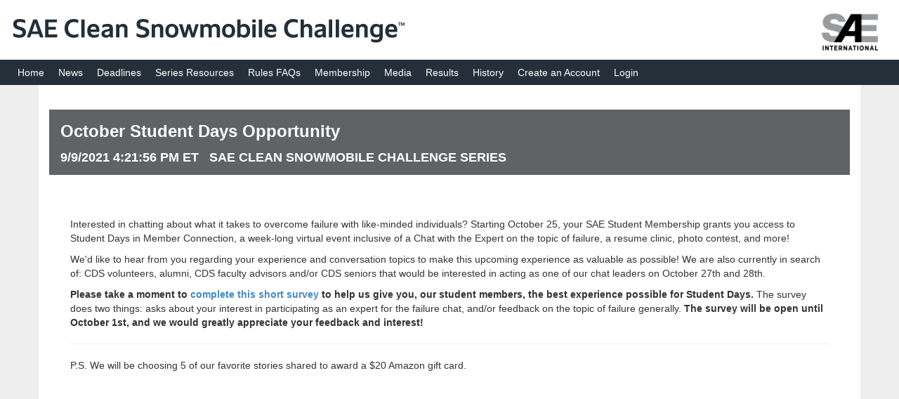

--- FILE ---
content_type: text/html; charset=utf-8
request_url: https://www.saecleansnowmobile.com/cdsweb/app/NewsItem.aspx?NewsItemID=76807ffb-7c37-47ee-a854-771dcf81b4b4
body_size: 5825
content:


<!DOCTYPE html>
<html>
<head id="ctl00_Head1"><meta charset="utf-8" /><meta http-equiv="X-UA-Compatible" content="IE=edge" /><meta name="viewport" content="width=device-width, initial-scale=1" /><title>
	October Student Days Opportunity
</title>
        <!-- ## DATADOG ## -->
        <script 
            type="text/javascript" 
            src="https://www.datadoghq-browser-agent.com/us1/v5/datadog-logs.js">
        </script>
        <script>
            window.DD_LOGS && window.DD_LOGS.init({
                clientToken: 'pub2b998a9408da81e2b93d28713ea65e93',
                site: 'datadoghq.com',
                forwardErrorsToLogs: true,
                forwardConsoleLogs: 'all', // ['log', 'debug', 'info', 'warn', 'error']
                sessionSampleRate: 100,
                silentMultipleInit: false,
                trackingConsent: 'granted', // 'not-granted'
                telemetrySampleRate: 0,
                storeContextsAcrossPages: false,
                allowUntrustedEvents: false,
                service: 'csc_north_america',
                env: 'production',
                version: '2.1.25.6020',
                beforeSend: (log) => {
                    // discard 404 network errors
                    if (log.http && log.http.status_code === 404) {
                        return false;
                    }

                    // remove email from view url
                    log.view.url = log.view.url.replace(/email=[^&]*/, "email=REDACTED");
                }
            });

            //window.DD_LOGS && window.DD_LOGS.setContextProperty('referrer', document.referrer);
            //window.DD_LOGS && window.DD_LOGS.logger.setLevel('error');
            window.DD_LOGS && window.DD_LOGS.logger.setHandler(['http', 'console']); //'http' | 'console' | 'silent'
            //window.DD_LOGS && window.DD_LOGS.logger.setHandler('silent');
            //window.DD_LOGS && window.DD_LOGS.setTrackingConsent('granted');

            //https://docs.datadoghq.com/logs/log_collection/javascript/#global-context
            //window.DD_LOGS && window.DD_LOGS.getInternalContext();
            //window.DD_LOGS && window.DD_LOGS.setGlobalContext({ env: 'staging' });
            window.DD_LOGS && window.DD_LOGS.setGlobalContextProperty('referrer', document.referrer);
            //window.DD_LOGS && window.DD_LOGS.getGlobalContext(); // => {env: 'staging', referrer: ...}
            //window.DD_LOGS && window.DD_LOGS.removeGlobalContextProperty('referrer');
            //window.DD_LOGS && window.DD_LOGS.getGlobalContext(); // => {env: 'staging'}
            //window.DD_LOGS && window.DD_LOGS.clearGlobalContext();
            //window.DD_LOGS && window.DD_LOGS.getGlobalContext(); // => {}

            //https://docs.datadoghq.com/logs/log_collection/javascript/#user-context
            //window.DD_LOGS && window.DD_LOGS.setUserProperty('type', 'customer');
            //window.DD_LOGS && window.DD_LOGS.getUser(); // => {id: '1234', name: 'John Doe', email: 'john@doe.com', type: 'customer'}
            //window.DD_LOGS && window.DD_LOGS.removeUserProperty('type');
            //window.DD_LOGS && window.DD_LOGS.getUser(); // => {id: '1234', name: 'John Doe', email: 'john@doe.com'}
            //window.DD_LOGS && window.DD_LOGS.clearUser();
            //window.DD_LOGS && window.DD_LOGS.getUser(); // => {}

            window.DD_LOGS && window.DD_LOGS.setUser({
                id: '',
                un: ''
            });
        </script>
        <!-- ## DATADOG ## -->
    

    <script type="text/javascript" src="/cdsweb/SharedComponents/public_assets/jquery-1.11.2.min.js"></script>
    <script src="/cdsweb/SharedComponents/public_assets/jqueryui-1-11-2-full/jquery-ui.min.js" type="text/javascript"></script>
    <link href="/cdsweb/SharedComponents/public_assets/jqueryui-1-11-2-full/jquery-ui.min.css" rel="stylesheet" type="text/css" />

    <script src="/cdsweb/SharedComponents/public_assets/bootstrap-3.2.0/js/bootstrap.min.js" type="text/javascript"></script>

    <link rel="stylesheet" type="text/css" href="/cdsweb/SharedComponents/public_assets/data-tables/src/datatables.min.css" />
    <script src="/cdsweb/SharedComponents/public_assets/data-tables/src/dataTables.js" type="text/javascript"></script>
    <script src="/cdsweb/SharedComponents/public_assets/moment/moment.min.js" type="text/javascript"></script>
    <script src="/cdsweb/SharedComponents/public_assets/moment/datetime-moment.js" type="text/javascript"></script>
    <link href="/Main_Responsive.css" rel="stylesheet" type="text/css" /><link href="/panels.css" rel="stylesheet" type="text/css" /><link href="/cdsweb/SharedComponents/public_assets/bootstrap-3.2.0/css/bootstrap.min.css" rel="stylesheet" type="text/css" /><link href="/cdsweb/SharedComponents/public_assets/bootstrap-3.2.0/css/bootstrap-theme.min.css" rel="stylesheet" type="text/css" /><link href="/cdsweb/SharedComponents/public_assets/font-awesome-4.7.0/css/font-awesome.min.css" rel="stylesheet" /><link href="/cdsweb/SharedComponents/public_assets/CdsWeb.css" rel="stylesheet" type="text/css" /><link href="/Overrides.css" rel="stylesheet" type="text/css" />

    <script type="text/javascript" src="/cdsweb/SharedComponents/public_assets/CdsWeb.js"></script>

    
</head>

<body>
    
    <link href="/cdsweb/SharedComponents/public_assets/datetimepicker/DateTimePicker.min.css" rel="stylesheet" />
    <script src="/cdsweb/SharedComponents/public_assets/datetimepicker/DateTimePicker.min.js"></script>
    <div id="dateTimePopup"></div>
    <script src="/cdsweb/SharedComponents/public_assets/datetimepicker/DateTimePicker.js"></script>
    
    
    
    <div id="header">
        <div id="logo">
            <a id="ctl00_aHome" href="/">
                <img src="/cdsweb/SharedComponents/saecleansnowmobile.com/img/CdsWeb-CSC-Header-Logo-Max65pxH.png" />
            </a>
        </div>
        <div id="header-sae" class="hidden-xs pull-right">
            <a href="http://www.sae.org/">
                <img src="/cdsweb/SharedComponents/public_assets/img/sae_vrt_blk_rgb_pos_l.png"" style="width:120px" />
            </a>
        </div>

        <button type="button" class="pull-right navbar-toggle btn btn-default btn-lg" data-toggle="collapse" data-target="#navbar" aria-expanded="true" aria-controls="navbar">
            <span class="sr-only">Menu</span>
            <span class="icon-bar"></span>
            <span class="icon-bar"></span>
            <span class="icon-bar"></span>
        </button>
    </div>
    

<style>
    #testVisualIndicator {
        background-image: repeating-linear-gradient(-45deg, #f4d308 0 8px, black 8px 16px);
        display: flex;
        justify-content: center;
    }

    #testVisualIndicator > span {
        color: white;
        background-color: black;
        font-size: x-small;
        padding: 0 5px;
    }
</style>


    <form name="aspnetForm" method="post" action="./NewsItem.aspx?NewsItemID=76807ffb-7c37-47ee-a854-771dcf81b4b4" id="aspnetForm">
<div>
<input type="hidden" name="__VIEWSTATE" id="__VIEWSTATE" value="nnkpSDQazTTv9JgUSQgELVxkI4g5eN7b6OZaRqRyUasmfuExVO/oygpbaOYeV3Y2op1rzsgYslWmq9084x7tGte7aA1scgpm3r0T5bbiyQNaLqH1QYLpdj8V2SKRHNRmRDyV9aJ/ZTz7Vz0jo+81s4uakCNg+YPLq5s/tr6zeKZ8pyS27Vvx8eW7sBAjxMKnMwyiS/bsgDgtr09QxqESwYg/+7mjzu7ZcKyC3Cqi60fPI3djl0LCKKPjknolUx/HXzXQE9jnmWYdMZR6XCb9IxkOpdPR8LA9953dMjKZ9m/x5TIAF1Ep/K74yZbM+jTN4cH/YRDCz5p2tCj50WFd7GXn7dDH2iWAqNqKie4kNWr0monFcSFSouV7G+caNLeYfuR+jbf3I3e48obuTYdFJoyuPsk/3ccbKpukirFIwtdym5Tod3MyedA+7XNEprhMyL4WJsapKtgLMr9p75ttGMf/P4iYdL7r5OhZKgj141xLW3qPQqHXd1JT5XnamGt22z2ebwSEb6phg8SVozs0GcxQ3HMn4SKSMhsH2KpDtMTTQy1K7d65yUFUGxAdYi699bgY4itkv/s4Z8z00F/+2Cm6s0fxja1EuPu4gph3kwGmWtRpWwwzoEJkjH1ZEAKLr63QW3mguctxDO+mLeqaeIRuLvlstVLEgzRyJyTxSB8bgO+kAXp8NytYXjOnbnRN4SEYE/2BO9kOsy5VLTv/s8v+RzC7kpbiovfnGAfURB+uz1b+kVldfovrvnab7m9T0f0Lyhv+1yCMSaM4NI7V3lyeRXIR/b9796hLG/0tgr7UkdwaF7nBNUb59SZlX604NUHUQ/BC/T/m0KBSD7Ec9QwF1UMAXerKBB8h7op7KP1SDjKDg2g8M2guCbNQfHto3aq2oRJ56BVrqNO+fEn/iH8aCRKtEO+4Vm8qA8h4JA5XBMM962BjdQsHhCp2hGEMqkWUeOw8qsp4XrvCAStzZqgn+kSXLT3i+qfV0ir7Mh+fCzP69oKCh3P+E/tJYVhSEWctOI/1Hi8M8qw4trTvaLBI8ExPf9YMKJSHQhY43PEgLjuuaUxbrLei81MBObm7brzS+sl9NTfgrk5tXGSmKnQCp9gKAyHK+MsMYa2t+7i4XSaScqRsHuxWjV2g2FFBmeo4K/G5J7IbkHgaunnSk2M8qmPAnwkhVvPGVjnRmhrK/h2ITxZz0SHmHi+xeKuZmq9xMs8gDTmKlbL7t60dEfBmlqXkKtC6VUCn/goG/6Ldg/pzR8hZ44xXVXx9oodQGtdGW+bFDl8wuXKimBnyNvBqCkLcgY1YElHZRAhv9rfDvYGlZW3BAH2cwqWDs5PgPxEXKi9w/HaVaTdIB++QzZL8LGRxsgyzVxqsljANFsGsOOR8axkNeG3hasK0rE5Z1TPb8VPG90Vp3Pq17rG9EyCdQ40oJnDebn5IXEnVpPSvjsi69B7CdVDAhQRHkbWaD0P0qN54BjqvUfKmcl/HDwixSuARkdA2G6VBxqNDqH17l56MBD94FKlGl7MFoyI77T3/aOXAvBrCrVEAxPb7PxDpkH2ddxw4u6wBgIRJ8lWgSHAq3BnsUQeQgPIhGr08162Y7lmdFMtettKqeDP6nFtkQiafNyNMAJ7/03BRLJuYgUtG/TkP2Kr7T97sUC1vg1+MfuUove8yCbVZH/UWB4+rxjbdS66idafWX8ptx/EoefDE4fBgy1/mLnO1H3r9f95TdPbmlU7WSTnCwdoo0tlGu8rVpdE69h2jyPxE/eiQsreqI1F8ONPW3IJa6z+WQZzfOBXYwRglAH2ExI5MjBpHb7qyYIe9xJMjAFKVXlcKzRLfQ/z4cRRgQheYd0Yz59PT/foCq64ktCPzcqjwoWDfpXLeIcEP38rgzf2gxi9kLwHjUk4GicZTrmNs7qLplnpxQJBckDF4L4+3jSC6ooB6zwpFHT8EqOx3xxdvkNG3BdQHXM2+05cb2UBYzy28iLMKpn+HcMt+4WZ/d/SxBn94IWljvIktlkldlw5/gpxazpNqUai/Sr2xq7GvxbbPC3Yb+JN8ZlVhwRbhr4Cv4UHoNTrMrmcLbHwPYRAr90s77nO5TIFuefQFtHu8l3H5W4pidSgtNLExC1Y7vxTNQZadVc5uXYbQxd/KU1cd7us=" />
</div>

<div>

	<input type="hidden" name="__VIEWSTATEGENERATOR" id="__VIEWSTATEGENERATOR" value="ED39A3EB" />
</div>
        <nav class="navbar" role="navigation">
            <div id="navbar" class="navbar-collapse collapse">
                <ul class="nav navbar-nav">
                    
                    

                    
                    <li><a href="/">Home</a></li>

                    
                    

                    
                    <li class="dropdown hidden">
                        <a href="#" class="dropdown-toggle" data-toggle="dropdown" role="button" aria-expanded="false">Jump To Activity&nbsp;<span class="caret"></span></a>
                        <ul class="dropdown-menu" role="menu">
                            
                        </ul>
                    </li>

                    
                    <li><a href="/cdsweb/app/news.aspx">News</a></li>

                    
                    <li><a href="/Deadlines.aspx?seriesCode=CSC">Deadlines</a></li>

                    
                    <li><a href="/page.aspx?pageid=74145a04-a573-47f1-8189-3ab5a56da902">Series Resources</a></li>

                    
                    <li><a href="/cdsweb/rqa/BrowseFAQs.aspx">Rules FAQs</a></li>

                    
                    <li><a href="/Page.aspx?pageid=30b7132e-cf0d-4509-9fa4-9aa3afb33b5a">Membership</a></li>
                    
                    
                    <li><a href="/Page.aspx?pageid=48754578-9006-448d-a2fd-343ea76398a7">Media</a></li>

                    
                    <li><a href="https://www.sae.org/attend/student-events/sae-clean-snowmobile-challenge/awards-results">Results</a></li>

                    
                    <li><a href="/page.aspx?pageid=5876095b-25df-4bc6-9018-1a5f953dd0e7">History</a></li>

                    
                    <li><a href="/go/signup">Create an Account</a></li>

                    
                    

                    
                    <li><a href="https://www.saecleansnowmobile.com/Login.aspx">Login</a></li>

                    
                    
                </ul>
            </div>
        </nav>

        <div id="content-wrapper">
            <div id="content" class='container min-height'>
                

                
<div id="dismissableAlert" style="display: none;" class="alert alert-danger">
    <div id="errorDetails"></div>

    <p>Click the button to view more details of the error.</p>
    <button type="button" class="btn btn-danger" onclick="ShowTheError()">Click here to see what went wrong</button>
    <button type="button" class="btn btn-secondary" id="AlertCloseButon">Dismiss</button>
</div>

<script>
    var htmlResponse = "";
    var errorPopupDetails = "";

    function ShowTheError() {
        window.open('').document.body.innerHTML = htmlResponse;
        $("#dismissableAlert").hide();
    }

    $(document).ready(function () {
        $("#AlertCloseButon").click(function () {
            $("#dismissableAlert").hide();
        });
    });

    function PopulateErrorMessage(messageHtml){
        htmlResponse = messageHtml;
        //htmlResponse = htmlResponse.replace("<b>Source Error:</b>", "<b>Source Error:</b>" + , window.location.href)
        var beginIndex = htmlResponse.indexOf("<h2> <i>");
        var endIndex = htmlResponse.indexOf("<b>Stack Trace:</b>");
        errorPopupDetails = htmlResponse.substring(beginIndex, endIndex);

        $("#dismissableAlert").show();
        document.getElementById("errorDetails").innerHTML = errorPopupDetails;

        window.scrollTo(0, 0); // values are x,y-offset
    }
</script>

                
    

<style>
    .news-item-padding {
        margin-bottom: 20px;
    }
    .news-item-body {
        margin-left: 5px;
        margin-right: 5px;
    }

    @media (min-width: 768px) {
        .news-item-padding {
            margin-bottom: 30px;
        }
        .news-item-body {
            margin-left: 30px;
            margin-right: 30px;
        }
    }
</style>

<div class="row">
    <div class="col-xs-12">
        <div class="notch-box solid sae-dark-gray text-white news-item-padding">
            <h3 style="text-transform: none;">October Student Days Opportunity</h3>
            <h4>9/9/2021 4:21:56 PM ET&nbsp;
                &nbsp;SAE Clean Snowmobile Challenge Series</h4>
        </div>

        <div class="news-item-padding news-item-body">
            <div class="news-item-padding">
                <p>Interested in chatting about what it takes to overcome failure with like-minded individuals? Starting October 25, your SAE Student Membership grants you access to Student Days in Member Connection, a week-long virtual event inclusive of a Chat with the Expert on the topic of failure, a resume clinic, photo contest, and more!  </p>
<p>We&#39;d like to hear from you regarding your experience and conversation topics to make this upcoming experience as valuable as possible! We are also currently in search of: CDS volunteers, alumni, CDS faculty advisors and/or CDS seniors that would be interested in acting as one of our chat leaders on October 27th and 28th. </p>
<p><strong>Please take a moment to <a href="https://sae.qualtrics.com/jfe/form/SV_8laWtXbj0xBvT6e">complete this short survey</a> to help us give you, our student members, the best experience possible for Student Days.</strong> The survey does two things: asks about your interest in participating as an expert for the failure chat, and/or feedback on the topic of failure generally. <strong>The survey will be open until October 1st, and we would greatly appreciate your feedback and interest! </strong></p>
<hr>
<p>P.S. We will be choosing 5 of our favorite stories shared to award a $20 Amazon gift card.</p>

            </div>
            
        </div>
        
        <div class="form-group">
            
        </div>
    </div>
</div>

            </div>
        </div>

        <div id="footer">
            <div class="container">
                

            </div>

            <a class="sae-privacy-policy" href="https://www.sae.org/privacy" target="_blank">SAE International Privacy Policy</a>
        </div>
    </form>
<script defer src="https://static.cloudflareinsights.com/beacon.min.js/vcd15cbe7772f49c399c6a5babf22c1241717689176015" integrity="sha512-ZpsOmlRQV6y907TI0dKBHq9Md29nnaEIPlkf84rnaERnq6zvWvPUqr2ft8M1aS28oN72PdrCzSjY4U6VaAw1EQ==" data-cf-beacon='{"version":"2024.11.0","token":"930478c48949405db2e8a76741fdc55a","r":1,"server_timing":{"name":{"cfCacheStatus":true,"cfEdge":true,"cfExtPri":true,"cfL4":true,"cfOrigin":true,"cfSpeedBrain":true},"location_startswith":null}}' crossorigin="anonymous"></script>
</body>
</html>


--- FILE ---
content_type: text/css
request_url: https://www.saecleansnowmobile.com/Main_Responsive.css
body_size: 5247
content:
/* 
@import url(/panels.css);
@import url(/cdsweb/SharedComponents/public_assets/bootstrap-3.2.0/css/bootstrap.min.css);
@import url(/cdsweb/SharedComponents/public_assets/bootstrap-3.2.0/css/bootstrap-theme.min.css);
*/

.home-footer-box br {
    display: none;
}

.home-footer-box h1 {
    font-size: 18px;
}

tr.ScheduleRow-Normal {
}

tr.ScheduleRow-Bold {
    font-weight: bold;
}

tr.ScheduleRow-Italic {
    font-style: italic;
}

tr.ScheduleRow-Red {
    color: red;
}

div.idk {
    margin: 0px;
    padding: 0px;
    border: 0px;
}

body {
}


#headerbg {
    position: relative;
    height: 80px;
    top: 0;
    background: #484848;
    background-image: url(/cdsweb/SharedComponents/bajasae.net/img/header_bkg.jpg);
    background-repeat: repeat-x;
}

#header-logo {
    position: absolute;
    left: 5%;
    top: 13px;
}

#header-nav {
    position: absolute;
    right: 5%;
    top: 25px;
    font-size: 14px;
    color: #fff;
}

.content {
    width: 90%;
    max-width: 1100px;
    background-color: #FFF;
    font-weight: normal;
    font-size: 12px;
    font-family: Verdana, Geneva, sans-serif;
    margin-top: 10px;
    text-align: left;
    min-height: 500px;
    padding-top: 10px;
}

@media (max-width: 767px) {
    .content {
        width: 100%;
        margin-top: 0;
    }
}

#nav {
    color: #ffffff;
    font-weight: normal;
    font-size: 16px;
    font-family: Verdana, Geneva, sans-serif;
}

a.header:link, a.header:visited, a.header:hover, a.header:active {
    color: #ffffff;
}

a.default:link, a.default:visited, a.default:hover, a.default:active {
    color: Blue;
}

div.TopNav {
    padding: 0px 5px 0px 0px;
    border: solid 0px red;
}

    div.TopNav a {
        padding-right: 12px;
        font-family: Verdana;
        color: #000000;
        font-size: 12pt;
        font-weight: bold;
        white-space: nowrap;
    }

    div.TopNav ul {
        padding: 0px 0px 0px 0px;
    }

    div.TopNav li {
        display: inline;
        list-style-type: none;
        list-style-image: none;
        list-style-position: outside;
        padding: 0px 0px 0px 0px;
    }

.PageMenu {
    background-color: #E3EAEB;
    font-weight: normal;
    font-size: 12px;
    font-family: Verdana, Geneva, sans-serif;
    margin-top: 10px;
    text-align: left;
    min-height: 10px;
}

    .PageMenu td td {
        padding: 5px;
    }

    .PageMenu a:hover, .PageMenu a:focus {
        color: #fff;
        text-decoration: none;
    }

div.quick-pit {
    background-color: #FFF;
    font-weight: normal;
    font-size: 12px;
    font-family: Verdana, Geneva, sans-serif;
    padding: 10px 10px 10px 10px;
}

div.thisjustin {
    background-color: #FFF;
    font-weight: normal;
    font-size: 12px;
    font-family: Verdana, Geneva, sans-serif;
    padding: 10px 10px 10px 10px;
}

div.headlights {
    background-color: #FFF;
    font-weight: normal;
    font-size: 12px;
    font-family: Verdana, Geneva, sans-serif;
    padding: 10px 10px 10px 10px;
}

div.question {
    font-weight: normal;
    font-size: 12px;
    font-weight: bold;
    font-family: Verdana, Geneva, sans-serif;
    padding: 10px 10px 10px 10px;
}

div.actualquestion {
    font-weight: normal;
    font-size: 12px;
    font-family: Verdana, Geneva, sans-serif;
    padding: 10px 10px 10px 10px;
}

div.answer {
    font-weight: normal;
    font-size: 12px;
    font-family: Verdana, Geneva, sans-serif;
    padding: 10px 10px 10px 10px;
}

div.explination {
    font-weight: normal;
    font-size: 12px;
    font-family: Verdana, Geneva, sans-serif;
    padding: 10px 10px 0px 10px;
}

div.prev-next {
    font-weight: normal;
    font-size: 14px;
    font-weight: bold;
    font-family: Verdana, Geneva, sans-serif;
    padding: 10px 10px 10px 5px;
}

div.comment {
    font-weight: normal;
    font-size: 12px;
    font-family: Verdana, Geneva, sans-serif;
    padding: 10px 10px 10px 10px;
}

a.prev-next:link {
    color: Maroon;
}

a.prev-next:visited {
    color: Maroon;
}

a.prev-next:hover {
    color: Maroon;
}

a.prev-next:active {
    color: Maroon;
}

div.answsers img {
}

div.Head1 {
    font-family: Verdana;
    font-size: 14pt;
    font-weight: bold;
    padding-left: 8px;
    margin-bottom: 15px;
}

div.Head2 {
    font-family: Verdana;
    font-size: 10pt;
    padding-left: 9px;
    padding-top: 9px;
}

div.Head3 {
    font-family: Verdana;
    font-size: 12pt;
    padding-left: 9px;
    padding-top: 9px;
    font-weight: bold;
}

div.Head-Post {
    font-family: Verdana;
    font-size: 12pt;
    padding-bottom: 2px;
    font-weight: bold;
}

div.NavPath {
    font-family: Verdana;
    font-size: 9pt;
    padding-left: 7px;
    padding-top: 9px;
    font-weight: bold;
}

div.TableTitle {
    background-color: Silver;
    height: 16px;
    padding: 5px 5px 5px 5px;
    font-weight: bold;
    font-size: 13px;
}

div.LoginBoxTitle {
    font-family: Verdana;
    font-size: 12pt;
    font-weight: bold;
}

div.LoginText {
    font-family: Verdana;
    font-size: 10pt;
}

div.LoginBox {
    margin-left: 15px;
}

div.VerifBox {
    margin-left: 15px;
    font-family: Verdana;
    font-size: 10pt;
}

div.VerifText {
    font-family: Verdana;
    font-size: 10pt;
}

td.VerifText {
    font-family: Verdana;
    font-size: 10pt;
}

div.LandingModules {
    margin: 0px 15px 15px 15px;
}

td.ModuleTitle {
    color: White;
    font-family: Verdana;
    font-size: 11pt;
    font-weight: bold;
    background: #484848;
}

div.ModuleDesc {
    color: White;
    font-family: Verdana;
    font-size: 8pt;
    background: #484848;
}


div.ModMenu {
    font-family: Verdana;
    font-size: 8pt;
}

.Announcements {
    font-family: Verdana;
    font-size: 8pt;
}

.CommunityCenter {
    font-family: Verdana;
    font-size: 8pt;
}

div.SmallText {
    font-size: 8pt;
}

.AlternatingStyle {
    background-color: white;
}

.AlternatingStyle2 {
    background-color: #dedede;
}

div.ForgotPassword {
    font-family: Verdana;
    font-size: 12pt;
    padding-left: 25px;
    padding-top: 25px;
    padding-bottom: 25px;
}

div.CreateAccount {
    padding: 9px 9px 9px 9px;
}

div.HtmlBlock {
    padding: 9px 9px 9px 9px;
    margin-left: 18px;
    background-color: #F9F9F9;
    border: solid 1px #CCCCCC;
    width: 945px;
}

table.tblAccountCreate {
    width: 953px;
    padding-left: 28px;
}

div.UploadDocument {
    padding: 9px 9px 9px 9px;
}

div.CompetitionTitle {
    background-color: #f2f2f2;
    height: 16px;
    padding: 5px 5px 5px 5px;
    font-weight: bold;
    font-size: 14pt;
}

div.SubmissionTitle {
    background-color: #f2f2f2;
    font-family: Verdana;
    font-size: 13pt;
    padding-left: 5px;
    padding-top: 5px;
    font-weight: bold;
}

div.Title {
    font-family: Verdana;
    font-size: 10pt;
    padding-left: 5px;
    padding-top: 9px;
    font-weight: bold;
}

div.dDescription {
    font-family: Verdana;
    font-size: 9pt;
    padding-left: 5px;
    padding-top: 5px;
}

table.tDescription {
    font-family: Verdana;
    font-size: 9pt;
    padding-left: 5px;
    padding-top: 5px;
    background-color: #E6FFE6;
}

div.ListTitle {
    background-color: Silver;
    height: 16px;
    padding: 5px 5px 5px 5px;
    margin-bottom: 5px;
    font-weight: bold;
    font-size: 13px;
    box-sizing: initial;
}

div.List {
    font-family: Verdana;
    font-size: 9pt;
    padding-top: 9px;
}

td.ListHeaders {
    background-color: Silver;
    font-weight: bold;
}

/*  input.CoolButton
{
	color:black; 
	font: bold 84% verdana; 
	background-color: white; 
	border: 1px solid; 
	border-color: black; 
	cursor: pointer;
}

*/

input.CoolButton {
    -moz-box-shadow: inset 0px 1px 0px 0px #ffffff;
    -webkit-box-shadow: inset 0px 1px 0px 0px #ffffff;
    box-shadow: inset 0px 1px 0px 0px #ffffff;
    filter: progid:DXImageTransform.Microsoft.gradient(startColorstr='#ededed', endColorstr='#b0b0b0');
    background-color: #ededed;
    -moz-border-radius: 6px;
    -webkit-border-radius: 6px;
    border-radius: 6px;
    border: 1px solid #314275;
    display: inline-block;
    color: #4a494a;
    font-family: Verdana;
    font-size: 11px;
    font-weight: bold;
    padding: 2px 4px 4px 4px;
    text-decoration: none;
    text-shadow: 1px 1px 0px #e3e3e3;
}

    input.CoolButton:hover {
        background: -webkit-gradient( linear, left top, left bottom, color-stop(0.05, #b0b0b0), color-stop(1, #ededed) );
        background: -moz-linear-gradient( center top, #b0b0b0 5%, #ededed 100% );
        filter: progid:DXImageTransform.Microsoft.gradient(startColorstr='#b0b0b0', endColorstr='#ededed');
        background-color: #b0b0b0;
    }

    input.CoolButton:active {
        position: relative;
        top: 1px;
    }


div.YearSelect {
    font-family: Verdana;
    font-size: 9pt;
    padding-left: 9px;
    padding-top: 9px;
}

div.TableOutline {
    border: solid 1px black;
    margin-left: 6px;
    margin-right: 6px;
}

div.ItemEdit {
    font-family: Verdana;
    font-size: 9pt;
    text-align: left;
    vertical-align: middle;
    /* border: solid 1px #f6f6f6; */
    /* background-color: #f2f2f2; */
    display: inline;
    margin: 2px 10px 2px 2px;
    padding: 2px 2px 2px 2px;
}

    div.ItemEdit img {
        vertical-align: middle;
        margin: 2px 2px 2px 2px;
        border: solid 0px white;
    }

td.itemspacing {
    padding: 10px 10px 10px 10px;
}

.DocumentError {
    font-family: Verdana;
    font-size: 8pt;
    color: red;
    font-weight: bold;
}

.DocumentErrorBox {
    font-family: Verdana;
    font-size: 10pt;
    color: red;
    font-weight: bold;
    border: solid 1px red;
    min-height: 50px;
    min-width: 300px;
    background-color: #FFCCCC;
    text-align: center;
    vertical-align: bottom;
    margin: 5px 5px 5px 5px;
    padding: 5px 5px 5px 5px;
}

.SaveSuccess {
    font-family: Verdana;
    font-size: 8pt;
    color: Green;
    font-weight: bold;
}

div.messageformat {
    background-color: Yellow;
    width: 460px;
    margin-top: -7px;
    padding: 7px 7px 7px 7px
}

/* css test

div.roundedborder {
    -moz-border-radius: 10px;
    -webkit-border-radius: 10px;
	width:400px;
	height:25px;
	background-color:#FFEEDD;
	border: 1px solid #FF8855;
	padding: 5px;
	margin: 10px 10px 10px 10px;
    
} */

span.InfoBlock {
    font-size: 12px;
    /* color: #999999;	-- Removed so that InfoBlocks could have their own text colors */
    margin: 2px 2px 2px 2px;
    padding: 2px 2px 2px 2px;
    border: solid 0px red;
}

span.SmallGrayNote {
    font-size: 8pt;
    color: Gray;
}

input.RequiredTextBox {
    border: solid 1px #666666;
    padding-left: 2px;
}

input.OptionalTextBox {
    border: dashed 1px #666666;
}

div.CorrectAnswer {
    font-family: Verdana;
    font-size: 11pt;
    padding-left: 9px;
    padding-top: 9px;
    background-color: Green;
    width: 966px;
    color: White;
}

div.EditQuestionPadding {
    padding: 10px 10px 10px 10px;
}

div.QuizTableOutline {
    border: solid 1px black;
    margin-left: 6px;
}

.questionlist {
    padding-left: 5px;
    padding-bottom: 5px;
    width: 720px;
}

div.EditQuestion {
    font-family: Verdana;
    font-size: 9pt;
    text-align: right;
}

.ClosedTitle {
    margin-left: 3px;
    font-family: Verdana;
    font-size: 11pt;
    color: red;
    font-weight: bolder;
}

.ClosedMessage {
    margin-left: 9px;
}

.quizlist {
    padding-left: 5px;
}

div.addquestion {
    font-family: Verdana;
    font-size: 9pt;
    padding-left: 9px;
    padding-top: 9px;
}

div.QuizFinishedStatus {
    font-family: Verdana;
    font-size: 14pt;
    font-weight: bold;
    padding: 10px 10px 10px 10px;
}

div.ReturnToMyQuizzes {
    padding-left: 10px;
    padding-bottom: 10px;
}

div.NoAccess {
    font-family: Verdana;
    font-size: 10pt;
    padding-left: 35px;
    padding-top: 9px;
}

div.HomeRightBoxes {
    background-color: #ebebeb;
    border: 1px solid black;
    width: 240px;
    text-align: left;
    padding: 6px 6px 8px 6px;
}

div.HomeMiddleBox {
    background-color: #ebebeb;
    border: 1px solid black;
    width: 415px;
    text-align: left;
    padding: 6px 6px 8px 6px;
}

div.NewsTitle {
    font-family: Verdana;
    font-size: 14pt;
    font-weight: bold;
    font-style: italic;
    text-decoration: underline;
    float: left;
}

div.NewsBody {
    font-family: Verdana;
    font-size: 11pt;
    font-style: italic;
}

div.ModTitle {
    font-family: Verdana;
    font-size: 12pt;
    font-weight: bold;
    font-style: italic;
    float: left;
    margin: -2px 0px 0px 4px;
}

div.ModItems {
    font-family: Verdana;
    font-size: 10pt;
    font-weight: bold;
    margin-left: 4px;
    margin-top: 2px;
}

div.ReviewMessage {
    color: Red;
}

div.NoData {
    padding-left: 10px;
    font-weight: bold;
}

.inquiry_post, .approved_resolution, .rejected_resolution, .alt_inquiry_post {
    background-color: #B6DDE4;
    background-image: linear-gradient(bottom, #B6DDE4 30%, #B6DDE4 65%);
    background-image: -o-linear-gradient(bottom, #B6DDE4 30%, #B6DDE4 65%);
    background-image: -moz-linear-gradient(bottom, #B6DDE4 30%, #B6DDE4 65%);
    background-image: -webkit-linear-gradient(bottom, #B6DDE4 30%, #B6DDE4 65%);
    background-image: -ms-linear-gradient(bottom, #B6DDE4 30%, #B6DDE4 65%);
    background-image: -webkit-gradient( linear, left bottom, left top, color-stop(0.3, #B6DDE4), color-stop(0.65, #B6DDE4) );
    -moz-border-radius: 10px;
    -webkit-border-radius: 10px;
    border-radius: 10px;
    min-height: 100px;
    color: Black;
}

.comment_inquiry_post {
    color: #888888;
    background-color: #DEDEDE;
    background-image: linear-gradient(bottom, #DEDEDE 30%, #DEDEDE 65%);
    background-image: -o-linear-gradient(bottom, #DEDEDE 30%, #DEDEDE 65%);
    background-image: -moz-linear-gradient(bottom, #DEDEDE 30%, #DEDEDE 65%);
    background-image: -webkit-linear-gradient(bottom, #DEDEDE 30%, #DEDEDE 65%);
    background-image: -ms-linear-gradient(bottom, #DEDEDE 30%, #DEDEDE 65%);
    background-image: -webkit-gradient( linear, left bottom, left top, color-stop(0.3, #DEDEDE), color-stop(0.65, #DEDEDE) );
}

.approved_resolution {
    background-color: #00CC66;
    background-image: linear-gradient(bottom, #00CC66 30%, #00CC66 65%);
    background-image: -o-linear-gradient(bottom, #00CC66 30%, #00CC66 65%);
    background-image: -moz-linear-gradient(bottom, #00CC66 30%, #00CC66 65%);
    background-image: -webkit-linear-gradient(bottom, #00CC66 30%, #00CC66 65%);
    background-image: -ms-linear-gradient(bottom, #00CC66 30%, #00CC66 65%);
    background-image: -webkit-gradient( linear, left bottom, left top, color-stop(0.3, #00CC66), color-stop(0.65, #00CC66) );
    color: White;
}

.rejected_resolution {
    background-color: #EC8A82;
    background-image: linear-gradient(bottom, #EC8A82 30%, #EC8A82 65%);
    background-image: -o-linear-gradient(bottom, #EC8A82 30%, #EC8A82 65%);
    background-image: -moz-linear-gradient(bottom, #EC8A82 30%, #EC8A82 65%);
    background-image: -webkit-linear-gradient(bottom, #EC8A82 30%, #EC8A82 65%);
    background-image: -ms-linear-gradient(bottom, #EC8A82 30%, #EC8A82 65%);
    background-image: -webkit-gradient( linear, left bottom, left top, color-stop(0.3, #EC8A82), color-stop(0.65, #EC8A82) );
    color: White;
}

.proposed_resolution {
    background-color: #CCCC99;
    background-image: linear-gradient(bottom, #CCCC99 30%, #CCCC99 65%);
    background-image: -o-linear-gradient(bottom, #CCCC99 30%, #CCCC99 65%);
    background-image: -moz-linear-gradient(bottom, #CCCC99 30%, #CCCC99 65%);
    background-image: -webkit-linear-gradient(bottom, #CCCC99 30%, #CCCC99 65%);
    background-image: -ms-linear-gradient(bottom, #CCCC99 30%, #CCCC99 65%);
    background-image: -webkit-gradient( linear, left bottom, left top, color-stop(0.3, #CCCC99), color-stop(0.65, #CCCC99) );
    color: Black;
}

.field-title {
    font-weight: bolder;
    height: 16px;
    padding: 5px 5px 5px 5px;
    font-size: 13px;
}

.fr {
    float: right;
}

.fl {
    float: left;
}

.paddingleft10px {
    padding-left: 10px;
}

.RQA_Post_UserName {
    font-size: 10pt;
    font-weight: bold;
}

.RQA_Post_UserDetails {
    color: #c0c0c0;
    font-size: 8pt;
}

.RQA_Post_PostDate {
    font-weight: bold;
    font-size: 8pt;
    color: #797979;
}

.RQA_Post_PostType {
    font-style: italic;
    padding-left: 5px;
    font-weight: bold;
    color: #797979;
}

.RQA_Post_AttachmentsContainer {
}

.RQA_Post_RulesManagerActions {
    text-align: center;
    background-color: #eaf5fb;
    border: 1px solid #333333;
    padding: 5px 5px 5px 5px;
}

div.rpt_SubmissionCommentBlock {
    margin-left: 10px;
    margin-bottom: 20px;
    padding: 10px 10px 10px 10px;
    background-color: #f2f2f2;
    border: 1px solid grey;
}

div.rpt_SubmissionCommentBody {
    padding: 10px 10px 10px 10px;
    font-style: italic;
}

div.SystemNotice {
    font-family: Verdana, Sans-Serif;
    max-width: 950px;
    background-color: #FFFFCC;
    border: 2px solid #FF0000;
    padding: 5px 5px 5px 5px;
    margin: 5px 5px 5px 5px;
    font-size: small;
}

div.SystemNoticeHead {
    font-weight: bold;
    font-size: small;
    padding-bottom: 2px;
}

div.ActionMenu ul {
    float: left;
    width: 100%;
    padding: 0;
    margin: 0;
    list-style-type: none;
}

div.ActionMenu li {
    display: inline;
    margin-left: 12px;
}

.captcha {
    background: #eee;
    padding: 8px 0;
    text-align: center;
    font-weight: bold;
}

.col-centered {
    float: none;
    margin: 0 auto;
}

.resize-vert {
    resize: vertical;
}

.spacing {
    margin: 20px;
}

.spacing-top {
    margin-top: 20px;
}

.spacing-bottom {
    margin-bottom: 20px;
}

.spacing-top-bottom {
    margin-top: 20px;
    margin-bottom: 20px;
}

.validation-error {
    color: red;
    font-weight: bold;
    position: absolute;
    left: 15px;
}

.form-group label {
    margin-top: 15px;
}

.responsive-table th {
    background-color: #fff !important;
}

.panel.selected {
    background-color: #8FE8AE;
}

.vol-job-desc {
    background: #eee;
    padding: 4px;
}

.vol-exp-req {
    background: yellow;
    padding: 4px;
}

.vol-assign-status.confirmed {
    font-weight: bold;
}

.vol-assign-status.glyphicon {
    font-size: 18px;
    color: #888;
    cursor: pointer;
}

.break-all {
    word-break: break-all;
}

img.requested-submission-icon {
    width: 64px;
    margin-right: 15px;
}


.key ul.inline li {
    margin-top: 15px;
    display: inline-block
}

    .key ul.inline li img {
        max-width: 36px;
        padding: 6px
    }

table.requested-submission-table thead th, .requested-submission-table tbody td {
    text-align: center;
}

table.requested-submission-table tbody td:first-child {
    text-align: left;
}

table.requested-submission-table tbody td img {
    max-width: 30px;
}

a.sae-privacy-policy {
    font-size: 8pt;
    color: lightgrey;
    padding: 8px;
}

div.date-picker-box {
    display: flex;
}

    div.date-picker-box .btn {
        margin-bottom: 0px;
    }

#snackbar {
    visibility: hidden; /* Hidden by default. Visible on click */
    min-width: 250px; /* Set a default minimum width */
    margin-left: -125px; /* Divide value of min-width by 2 */
    text-align: center; /* Centered text */
    border-radius: 2px; /* Rounded borders */
    padding: 16px; /* Padding */
    position: fixed; /* Sit on top of the screen */
    z-index: 1; /* Add a z-index if needed */
    left: 50%; /* Center the snackbar */
    bottom: 30px;
}

    #snackbar.show {
        visibility: visible; /* Show the snackbar */
        /* Add animation: Take 0.5 seconds to fade in and out the snackbar.
However, delay the fade out process for 2.5 seconds */
        -webkit-animation: fadein 0.5s, fadeout 0.5s 2.5s;
        animation: fadein 0.5s, fadeout 0.5s 2.5s;
    }

@-webkit-keyframes fadein {
    from {
        bottom: 0px;
        opacity: 0;
    }

    to {
        bottom: 30px;
        opacity: 1;
    }
}

@keyframes fadein {
    from {
        bottom: 0px;
        opacity: 0;
    }

    to {
        bottom: 30px;
        opacity: 1;
    }
}

@-webkit-keyframes fadeout {
    from {
        bottom: 30px;
        opacity: 1;
    }

    to {
        bottom: 0px;
        opacity: 0;
    }
}

@keyframes fadeout {
    from {
        bottom: 30px;
        opacity: 1;
    }

    to {
        bottom: 0px;
        opacity: 0;
    }
}


--- FILE ---
content_type: text/css
request_url: https://www.saecleansnowmobile.com/panels.css
body_size: 87
content:

.panel
{
    border: solid 1px black;
    margin-left:6px;
    margin-right:6px;
    
    /*-webkit-box-shadow: 5px 5px 20px 0px #000;
    box-shadow: 5px 5px 20px 0px #000;*/
}
.panel-title
{
    background-color:Silver; 
    height: 16px; 
    padding: 5px 5px 5px 5px;   
    font-weight: bold;
    font-size: 13px;
}
.bgwhite, .panel-content
{
    background-color:White;
}
.panel-content
{
    padding:10px;
}
.panel-mw300px
{
    min-width: 300px;
}
.panel-maxwidth300px
{
    max-width: 300px;
}
.large-title
{
    font-size: 36px;
}
.indented-title
{ 
    padding-left:25px;
}
.center-text
{
    text-align: center;
}
.left-text
{
    text-align: left;
}
.right-text
{
    text-align: right;
}
.bold-text
{
    font-weight:bolder;
}
.text-size-22
{
    font-size:22px;
}
span.spacer, span.spacer-h18
{
    display:inline-block;
}
.spacer-h18
{
    min-height:18px;
}
.panel-minh100
{
    min-height:100px;
}

--- FILE ---
content_type: text/css
request_url: https://www.saecleansnowmobile.com/cdsweb/SharedComponents/public_assets/CdsWeb.css
body_size: 9066
content:
div.form-check label {
    margin-top: 5px;
}
table#RadioButtonList1 label {
    margin-left: 5px;
}
.CodeMirror{color:#000}.CodeMirror-lines{padding:4px 0}.CodeMirror pre{padding:0 4px}.CodeMirror-gutter-filler,.CodeMirror-scrollbar-filler{background-color:#fff}.CodeMirror-gutters{border-right:1px solid #ddd;background-color:#f7f7f7;white-space:nowrap}.CodeMirror-linenumber{padding:0 3px 0 5px;min-width:20px;text-align:right;color:#999;white-space:nowrap}.CodeMirror-guttermarker{color:#000}.CodeMirror-guttermarker-subtle{color:#999}.CodeMirror-cursor{border-left:1px solid #000;border-right:none;width:0}.CodeMirror div.CodeMirror-secondarycursor{border-left:1px solid silver}.cm-fat-cursor .CodeMirror-cursor{width:auto;border:0 !important;background:#7e7}.cm-fat-cursor div.CodeMirror-cursors{z-index:1}.cm-animate-fat-cursor{width:auto;border:0;animation:blink 1.06s steps(1) infinite;background-color:#7e7}@keyframes blink{50%{background-color:transparent}}.cm-tab{display:inline-block;text-decoration:inherit}.CodeMirror-ruler{border-left:1px solid #ccc;position:absolute}.cm-s-default .cm-header{color:#00f}.cm-s-default .cm-quote{color:#090}.cm-negative{color:#d44}.cm-positive{color:#292}.cm-header,.cm-strong{font-weight:700}.cm-em{font-style:italic}.cm-link{text-decoration:underline}.cm-strikethrough{text-decoration:line-through}.cm-s-default .cm-keyword{color:#708}.cm-s-default .cm-atom{color:#219}.cm-s-default .cm-number{color:#164}.cm-s-default .cm-def{color:#00f}.cm-s-default .cm-variable-2{color:#05a}.cm-s-default .cm-variable-3{color:#085}.cm-s-default .cm-comment{color:#a50}.cm-s-default .cm-string{color:#a11}.cm-s-default .cm-string-2{color:#f50}.cm-s-default .cm-meta,.cm-s-default .cm-qualifier{color:#555}.cm-s-default .cm-builtin{color:#30a}.cm-s-default .cm-bracket{color:#997}.cm-s-default .cm-tag{color:#170}.cm-s-default .cm-attribute{color:#00c}.cm-s-default .cm-hr{color:#999}.cm-s-default .cm-link{color:#00c}.cm-invalidchar,.cm-s-default .cm-error{color:red}.CodeMirror-composing{border-bottom:2px solid}div.CodeMirror span.CodeMirror-matchingbracket{color:#0f0}div.CodeMirror span.CodeMirror-nonmatchingbracket{color:#f22}.CodeMirror-matchingtag{background:rgba(255,150,0,0.3)}.CodeMirror-activeline-background{background:#e8f2ff}.CodeMirror{position:relative;overflow:hidden;background:#fff}.CodeMirror-scroll{overflow:scroll !important;margin-bottom:-30px;margin-right:-30px;padding-bottom:30px;height:100%;outline:0;position:relative}.CodeMirror-sizer{position:relative;border-right:30px solid transparent}.CodeMirror-gutter-filler,.CodeMirror-hscrollbar,.CodeMirror-scrollbar-filler,.CodeMirror-vscrollbar{position:absolute;z-index:6;display:none}.CodeMirror-vscrollbar{right:0;top:0;overflow-x:hidden;overflow-y:scroll}.CodeMirror-hscrollbar{bottom:0;left:0;overflow-y:hidden;overflow-x:scroll}.CodeMirror-scrollbar-filler{right:0;bottom:0}.CodeMirror-gutter-filler{left:0;bottom:0}.CodeMirror-gutters{position:absolute;left:0;top:0;min-height:100%;z-index:3}.CodeMirror-gutter{white-space:normal;height:100%;display:inline-block;vertical-align:top;margin-bottom:-30px}.CodeMirror-gutter-wrapper{position:absolute;z-index:4;background:0 0 !important;border:none !important;-webkit-user-select:none;-moz-user-select:none;-ms-user-select:none;user-select:none}.CodeMirror-gutter-background{position:absolute;top:0;bottom:0;z-index:4}.CodeMirror-gutter-elt{position:absolute;cursor:default;z-index:4}.CodeMirror-lines{cursor:text;min-height:1px}.CodeMirror pre{border-radius:0;border-width:0;background:0 0;font-family:inherit;font-size:inherit;margin:0;white-space:pre;word-wrap:normal;line-height:inherit;color:inherit;z-index:2;position:relative;overflow:visible;-webkit-tap-highlight-color:transparent;font-variant-ligatures:none}.CodeMirror-wrap pre{word-wrap:break-word;white-space:pre-wrap;word-break:normal}.CodeMirror-linebackground{position:absolute;left:0;right:0;top:0;bottom:0;z-index:0}.CodeMirror-linewidget{position:relative;z-index:2;overflow:auto}.CodeMirror-code{outline:0}.CodeMirror-gutter,.CodeMirror-gutters,.CodeMirror-linenumber,.CodeMirror-scroll,.CodeMirror-sizer{box-sizing:content-box}.CodeMirror-measure{position:absolute;width:100%;height:0;overflow:hidden;visibility:hidden}.CodeMirror-cursor{position:absolute}.CodeMirror-measure pre{position:static}div.CodeMirror-cursors{visibility:hidden;position:relative;z-index:3}.CodeMirror-focused div.CodeMirror-cursors,div.CodeMirror-dragcursors{visibility:visible}.CodeMirror-selected{background:#d9d9d9}.CodeMirror-focused .CodeMirror-selected,.CodeMirror-line::selection,.CodeMirror-line>span::selection,.CodeMirror-line>span>span::selection{background:#d7d4f0}.CodeMirror-crosshair{cursor:crosshair}.CodeMirror-line::-moz-selection,.CodeMirror-line>span::-moz-selection,.CodeMirror-line>span>span::-moz-selection{background:#d7d4f0}.cm-searching{background:#ffa;background:rgba(255,255,0,0.4)}.cm-force-border{padding-right:.1px}@media print{.CodeMirror div.CodeMirror-cursors{visibility:hidden}}.cm-tab-wrap-hack:after{content:''}span.CodeMirror-selectedtext{background:0 0}.CodeMirror{height:auto;min-height:300px;border:1px solid #ddd;border-bottom-left-radius:4px;border-bottom-right-radius:4px;padding:10px;font:inherit;z-index:1}.CodeMirror-scroll{min-height:300px}.CodeMirror-fullscreen{background:#fff;position:fixed !important;top:50px;left:0;right:0;bottom:0;height:auto;z-index:9}.CodeMirror-sided{width:50% !important}.editor-toolbar{position:relative;opacity:.6;-webkit-user-select:none;-moz-user-select:none;-ms-user-select:none;-o-user-select:none;user-select:none;padding:0 10px;border-top:1px solid #bbb;border-left:1px solid #bbb;border-right:1px solid #bbb;border-top-left-radius:4px;border-top-right-radius:4px}.editor-toolbar:after,.editor-toolbar:before{display:block;content:' ';height:1px}.editor-toolbar:before{margin-bottom:8px}.editor-toolbar:after{margin-top:8px}.editor-toolbar:hover,.editor-wrapper input.title:focus,.editor-wrapper input.title:hover{opacity:.8}.editor-toolbar.fullscreen{width:100%;height:50px;overflow-x:auto;overflow-y:hidden;white-space:nowrap;padding-top:10px;padding-bottom:10px;box-sizing:border-box;background:#fff;border:0;position:fixed;top:0;left:0;opacity:1;z-index:9}.editor-toolbar.fullscreen::before{width:20px;height:50px;background:linear-gradient(to right, #fff 0, rgba(255,255,255,0) 100%);position:fixed;top:0;left:0;margin:0;padding:0}.editor-toolbar.fullscreen::after{width:20px;height:50px;background:linear-gradient(to right, rgba(255,255,255,0) 0, #fff 100%);position:fixed;top:0;right:0;margin:0;padding:0}.editor-toolbar a{display:inline-block;text-align:center;text-decoration:none !important;color:#2c3e50 !important;width:30px;height:30px;margin:0;border:1px solid transparent;border-radius:3px;cursor:pointer}.editor-toolbar a.active,.editor-toolbar a:hover{background:#fcfcfc;border-color:#95a5a6}.editor-toolbar a:before{line-height:30px}.editor-toolbar i.separator{display:inline-block;width:0;border-left:1px solid #d9d9d9;border-right:1px solid #fff;color:transparent;text-indent:-10px;margin:0 6px}.editor-toolbar a.fa-header-x:after{font-family:Arial,"Helvetica Neue",Helvetica,sans-serif;font-size:65%;vertical-align:text-bottom;position:relative;top:2px}.editor-toolbar a.fa-header-1:after{content:"1"}.editor-toolbar a.fa-header-2:after{content:"2"}.editor-toolbar a.fa-header-3:after{content:"3"}.editor-toolbar a.fa-header-bigger:after{content:"▲"}.editor-toolbar a.fa-header-smaller:after{content:"▼"}.editor-toolbar.disabled-for-preview a:not(.no-disable){pointer-events:none;background:#fff;border-color:transparent;text-shadow:inherit}@media only screen and (max-width: 700px){.editor-toolbar a.no-mobile{display:none}}.editor-statusbar{padding:8px 10px;font-size:12px;color:#959694;text-align:right}.editor-statusbar span{display:inline-block;min-width:4em;margin-left:1em}.editor-preview,.editor-preview-side{padding:10px;background:#fafafa;overflow:auto;display:none;box-sizing:border-box}.editor-statusbar .lines:before{content:'lines: '}.editor-statusbar .words:before{content:'words: '}.editor-statusbar .characters:before{content:'characters: '}.editor-preview{position:absolute;width:100%;height:100%;top:0;left:0;z-index:7}.editor-preview-side{position:fixed;bottom:0;width:50%;top:50px;right:0;z-index:9;border:1px solid #ddd}.editor-preview-active,.editor-preview-active-side{display:block}.editor-preview-side>p,.editor-preview>p{margin-top:0}.editor-preview pre,.editor-preview-side pre{background:#eee;margin-bottom:10px}.editor-preview table td,.editor-preview table th,.editor-preview-side table td,.editor-preview-side table th{border:1px solid #ddd;padding:5px}.CodeMirror .CodeMirror-code .cm-tag{color:#63a35c}.CodeMirror .CodeMirror-code .cm-attribute{color:#795da3}.CodeMirror .CodeMirror-code .cm-string{color:#183691}.CodeMirror .CodeMirror-selected{background:#d9d9d9}.CodeMirror .CodeMirror-code .cm-header-1{font-size:200%;line-height:200%}.CodeMirror .CodeMirror-code .cm-header-2{font-size:160%;line-height:160%}.CodeMirror .CodeMirror-code .cm-header-3{font-size:125%;line-height:125%}.CodeMirror .CodeMirror-code .cm-header-4{font-size:110%;line-height:110%}.CodeMirror .CodeMirror-code .cm-comment{background:rgba(0,0,0,0.05);border-radius:2px}.CodeMirror .CodeMirror-code .cm-link{color:#7f8c8d}.CodeMirror .CodeMirror-code .cm-url{color:#aab2b3}.CodeMirror .CodeMirror-code .cm-strikethrough{text-decoration:line-through}.CodeMirror .CodeMirror-placeholder{opacity:.5}.CodeMirror .cm-spell-error:not(.cm-url):not(.cm-comment):not(.cm-tag):not(.cm-word){background:rgba(255,0,0,0.15)}body.swal2-shown{overflow-y:hidden}body.swal2-iosfix{position:fixed;left:0;right:0}.swal2-container{display:-ms-flexbox;display:flex;-ms-flex-align:center;align-items:center;position:fixed;top:0;left:0;bottom:0;right:0;padding:10px;background-color:transparent;z-index:1060}.swal2-container.swal2-fade{transition:background-color .1s}.swal2-container.swal2-shown{background-color:rgba(0,0,0,0.4)}.swal2-modal{background-color:#fff;font-family:'Helvetica Neue', Helvetica, Arial, sans-serif;border-radius:5px;box-sizing:border-box;text-align:center;margin:auto;overflow-x:hidden;overflow-y:auto;display:none;position:relative}.swal2-modal:focus{outline:none}.swal2-modal.swal2-loading{overflow-y:hidden}.swal2-modal .swal2-title{color:#595959;font-size:30px;text-align:center;font-weight:600;text-transform:none;position:relative;margin:0 0 .4em;padding:0;display:block}.swal2-modal .swal2-spacer{height:10px;color:transparent;border:0}.swal2-modal .swal2-styled{border:0;border-radius:3px;box-shadow:none;color:#fff;cursor:pointer;font-size:17px;font-weight:500;margin:0 5px;padding:10px 32px}.swal2-modal .swal2-styled:not(.swal2-loading)[disabled]{opacity:.4;cursor:no-drop}.swal2-modal .swal2-styled.swal2-loading{box-sizing:border-box;border:4px solid transparent;border-color:transparent;width:40px;height:40px;padding:0;margin:-2px 30px;vertical-align:top;background-color:transparent !important;color:transparent;cursor:default;border-radius:100%;animation:rotate-loading 1.5s linear 0s infinite normal;-webkit-user-select:none;-moz-user-select:none;-ms-user-select:none;user-select:none}.swal2-modal .swal2-styled+.swal2-styled{margin-top:15px}.swal2-modal :not(.swal2-styled).swal2-loading::after{display:inline-block;content:'';margin-left:5px;vertical-align:-1px;height:6px;width:6px;border:3px solid #999999;border-right-color:transparent;border-radius:50%;animation:rotate-loading 1.5s linear 0s infinite normal}.swal2-modal .swal2-image{margin:20px auto;max-width:100%}.swal2-modal .swal2-close{font-size:36px;line-height:36px;font-family:serif;position:absolute;top:5px;right:13px;cursor:pointer;color:#cccccc;transition:color .1s ease}.swal2-modal .swal2-close:hover{color:#d55}.swal2-modal>.swal2-input,.swal2-modal>.swal2-file,.swal2-modal>.swal2-textarea,.swal2-modal>.swal2-select,.swal2-modal>.swal2-radio,.swal2-modal>.swal2-checkbox{display:none}.swal2-modal .swal2-content{font-size:18px;text-align:center;font-weight:300;position:relative;float:none;margin:0;padding:0;line-height:normal;color:#545454;word-wrap:break-word}.swal2-modal .swal2-input,.swal2-modal .swal2-file,.swal2-modal .swal2-textarea,.swal2-modal .swal2-select,.swal2-modal .swal2-radio,.swal2-modal .swal2-checkbox{margin:20px auto}.swal2-modal .swal2-input,.swal2-modal .swal2-file,.swal2-modal .swal2-textarea{width:100%;box-sizing:border-box;border-radius:3px;border:1px solid #d9d9d9;font-size:18px;box-shadow:inset 0 1px 1px rgba(0,0,0,0.06);transition:border-color box-shadow .3s}.swal2-modal .swal2-input.swal2-inputerror,.swal2-modal .swal2-file.swal2-inputerror,.swal2-modal .swal2-textarea.swal2-inputerror{border-color:#f06e57 !important}.swal2-modal .swal2-input:focus,.swal2-modal .swal2-file:focus,.swal2-modal .swal2-textarea:focus{outline:none;box-shadow:0 0 3px #c4e6f5;border:1px solid #b4dbed}.swal2-modal .swal2-input:focus:-ms-input-placeholder,.swal2-modal .swal2-file:focus:-ms-input-placeholder,.swal2-modal .swal2-textarea:focus:-ms-input-placeholder{transition:opacity .3s .03s ease;opacity:.8}.swal2-modal .swal2-input:focus::placeholder,.swal2-modal .swal2-file:focus::placeholder,.swal2-modal .swal2-textarea:focus::placeholder{transition:opacity .3s .03s ease;opacity:.8}.swal2-modal .swal2-input:-ms-input-placeholder,.swal2-modal .swal2-file:-ms-input-placeholder,.swal2-modal .swal2-textarea:-ms-input-placeholder{color:#e6e6e6}.swal2-modal .swal2-input::placeholder,.swal2-modal .swal2-file::placeholder,.swal2-modal .swal2-textarea::placeholder{color:#e6e6e6}.swal2-modal .swal2-range input{float:left;width:80%}.swal2-modal .swal2-range output{float:right;width:20%;font-size:20px;font-weight:600;text-align:center}.swal2-modal .swal2-range input,.swal2-modal .swal2-range output{height:43px;line-height:43px;vertical-align:middle;margin:20px auto;padding:0}.swal2-modal .swal2-input{height:43px;padding:0 12px}.swal2-modal .swal2-input[type='number']{max-width:150px}.swal2-modal .swal2-file{font-size:20px}.swal2-modal .swal2-textarea{height:108px;padding:12px}.swal2-modal .swal2-select{color:#545454;font-size:inherit;padding:5px 10px;min-width:40%;max-width:100%}.swal2-modal .swal2-radio{border:0}.swal2-modal .swal2-radio label:not(:first-child){margin-left:20px}.swal2-modal .swal2-radio input,.swal2-modal .swal2-radio span{vertical-align:middle}.swal2-modal .swal2-radio input{margin:0 3px 0 0}.swal2-modal .swal2-checkbox{color:#545454}.swal2-modal .swal2-checkbox input,.swal2-modal .swal2-checkbox span{vertical-align:middle}.swal2-modal .swal2-validationerror{background-color:#f0f0f0;margin:0 -20px;overflow:hidden;padding:10px;color:gray;font-size:16px;font-weight:300;display:none}.swal2-modal .swal2-validationerror::before{content:'!';display:inline-block;width:24px;height:24px;border-radius:50%;background-color:#ea7d7d;color:#fff;line-height:24px;text-align:center;margin-right:10px}@supports (-ms-accelerator: true){.swal2-range input{width:100% !important}.swal2-range output{display:none}}@media all and (-ms-high-contrast: none), (-ms-high-contrast: active){.swal2-range input{width:100% !important}.swal2-range output{display:none}}.swal2-icon{width:80px;height:80px;border:4px solid transparent;border-radius:50%;margin:20px auto 30px;padding:0;position:relative;box-sizing:content-box;cursor:default;-webkit-user-select:none;-moz-user-select:none;-ms-user-select:none;user-select:none}.swal2-icon.swal2-error{border-color:#f27474}.swal2-icon.swal2-error .x-mark{position:relative;display:block}.swal2-icon.swal2-error .line{position:absolute;height:5px;width:47px;background-color:#f27474;display:block;top:37px;border-radius:2px}.swal2-icon.swal2-error .line.left{transform:rotate(45deg);left:17px}.swal2-icon.swal2-error .line.right{transform:rotate(-45deg);right:16px}.swal2-icon.swal2-warning{font-family:'Helvetica Neue', Helvetica, Arial, sans-serif;color:#f8bb86;border-color:#facea8;font-size:60px;line-height:80px;text-align:center}.swal2-icon.swal2-info{font-family:'Open Sans', sans-serif;color:#3fc3ee;border-color:#9de0f6;font-size:60px;line-height:80px;text-align:center}.swal2-icon.swal2-question{font-family:'Helvetica Neue', Helvetica, Arial, sans-serif;color:#87adbd;border-color:#c9dae1;font-size:60px;line-height:80px;text-align:center}.swal2-icon.swal2-success{border-color:#a5dc86}.swal2-icon.swal2-success::before,.swal2-icon.swal2-success::after{content:'';border-radius:50%;position:absolute;width:60px;height:120px;background:#fff;transform:rotate(45deg)}.swal2-icon.swal2-success::before{border-radius:120px 0 0 120px;top:-7px;left:-33px;transform:rotate(-45deg);transform-origin:60px 60px}.swal2-icon.swal2-success::after{border-radius:0 120px 120px 0;top:-11px;left:30px;transform:rotate(-45deg);transform-origin:0 60px}.swal2-icon.swal2-success .placeholder{width:80px;height:80px;border:4px solid rgba(165,220,134,0.2);border-radius:50%;box-sizing:content-box;position:absolute;left:-4px;top:-4px;z-index:2}.swal2-icon.swal2-success .fix{width:7px;height:90px;background-color:#fff;position:absolute;left:28px;top:8px;z-index:1;transform:rotate(-45deg)}.swal2-icon.swal2-success .line{height:5px;background-color:#a5dc86;display:block;border-radius:2px;position:absolute;z-index:2}.swal2-icon.swal2-success .line.tip{width:25px;left:14px;top:46px;transform:rotate(45deg)}.swal2-icon.swal2-success .line.long{width:47px;right:8px;top:38px;transform:rotate(-45deg)}.swal2-progresssteps{font-weight:600;margin:0 0 20px;padding:0}.swal2-progresssteps li{display:inline-block;position:relative}.swal2-progresssteps .swal2-progresscircle{background:#3085d6;border-radius:2em;color:#fff;height:2em;line-height:2em;text-align:center;width:2em;z-index:20}.swal2-progresssteps .swal2-progresscircle:first-child{margin-left:0}.swal2-progresssteps .swal2-progresscircle:last-child{margin-right:0}.swal2-progresssteps .swal2-progresscircle.swal2-activeprogressstep{background:#3085d6}.swal2-progresssteps .swal2-progresscircle.swal2-activeprogressstep ~ .swal2-progresscircle{background:#add8e6}.swal2-progresssteps .swal2-progresscircle.swal2-activeprogressstep ~ .swal2-progressline{background:#add8e6}.swal2-progresssteps .swal2-progressline{background:#3085d6;height:.4em;margin:0 -1px;z-index:10}[class^='swal2']{-webkit-tap-highlight-color:transparent}@keyframes showSweetAlert{0%{transform:scale(0.7)}45%{transform:scale(1.05)}80%{transform:scale(0.95)}100%{transform:scale(1)}}@keyframes hideSweetAlert{0%{transform:scale(1);opacity:1}100%{transform:scale(0.5);opacity:0}}.swal2-show{animation:showSweetAlert 0.3s}.swal2-show.swal2-noanimation{animation:none}.swal2-hide{animation:hideSweetAlert 0.15s forwards}.swal2-hide.swal2-noanimation{animation:none}@keyframes animate-success-tip{0%{width:0;left:1px;top:19px}54%{width:0;left:1px;top:19px}70%{width:50px;left:-8px;top:37px}84%{width:17px;left:21px;top:48px}100%{width:25px;left:14px;top:45px}}@keyframes animate-success-long{0%{width:0;right:46px;top:54px}65%{width:0;right:46px;top:54px}84%{width:55px;right:0;top:35px}100%{width:47px;right:8px;top:38px}}@keyframes rotatePlaceholder{0%{transform:rotate(-45deg)}5%{transform:rotate(-45deg)}12%{transform:rotate(-405deg)}100%{transform:rotate(-405deg)}}.animate-success-tip{animation:animate-success-tip 0.75s}.animate-success-long{animation:animate-success-long 0.75s}.swal2-success.animate::after{animation:rotatePlaceholder 4.25s ease-in}@keyframes animate-error-icon{0%{transform:rotateX(100deg);opacity:0}100%{transform:rotateX(0deg);opacity:1}}.animate-error-icon{animation:animate-error-icon 0.5s}@keyframes animate-x-mark{0%{transform:scale(0.4);margin-top:26px;opacity:0}50%{transform:scale(0.4);margin-top:26px;opacity:0}80%{transform:scale(1.15);margin-top:-6px}100%{transform:scale(1);margin-top:0;opacity:1}}.animate-x-mark{animation:animate-x-mark 0.5s}@keyframes pulse-warning{0%{border-color:#f8d486}100%{border-color:#f8bb86}}.pulse-warning{animation:pulse-warning 0.75s infinite alternate}@keyframes rotate-loading{0%{transform:rotate(0deg)}100%{transform:rotate(360deg)}}@media screen and (min-width: 992px){.sm-and-down{display:none}}@media screen and (max-width: 768px){.sm-and-down{display:block}}table{max-width:100%;background-color:transparent;border-collapse:separate;border-color:gray}input,button,select,textarea{font-size:14px}.inline{display:inline-block}@media screen and (max-width: 768px){.form-inline .form-control{display:inline-block}.form-inline .btn.btn-small{margin-top:5px}}.form-control.form-control-very-small{max-width:100px}@media screen and (max-width: 767px){.form-control.form-control-very-small{max-width:75%}}.dropdown-submenu{position:relative}.dropdown-submenu>.dropdown-menu{top:0;left:100%;margin-top:-6px;margin-left:-1px;border-radius:0 6px 6px 6px}.dropdown-submenu>a:after{display:block;content:" ";float:right;width:0;height:0;border-color:transparent;border-style:solid;border-width:5px 0 5px 5px;border-left-color:#cccccc;margin-top:5px;margin-right:-10px}.dropdown-submenu:hover>.dropdown-menu{display:block}.dropdown-submenu:hover>a:after{border-left-color:#ffffff}.dropdown-submenu.pull-left{float:none}.dropdown-submenu.pull-left .dropdown-menu{left:-100%;margin-left:10px;border-radius:6px 0 6px 6px}.panel{position:relative;margin:15px 0 50px 0;border:1px solid rgba(202,202,200,0.8) !important}.panel.panel-default>.panel-heading,.panel.panel-info>.panel-heading,.panel.panel-success>.panel-heading,.panel.panel-warning>.panel-heading,.panel.panel-danger>.panel-heading{background-image:none}.panel.panel-default>.panel-heading span,.panel.panel-info>.panel-heading span,.panel.panel-success>.panel-heading span,.panel.panel-warning>.panel-heading span,.panel.panel-danger>.panel-heading span{font-weight:bold}.panel .panel-top{position:relative;top:-25px}.btn.no-style,.btn.link-style{border:none;padding:0;background:transparent}.btn.link-style{color:#428bca}.btn.link-style:hover{text-decoration:underline}.btn.btn-default,.btn.btn-grey,.btn.btn-primary,.btn.btn-success,.btn.btn-error,.btn.btn-danger,.btn.btn-warning,.btn.btn-info{background-image:none}.btn.btn-grey{background-color:rgba(227,227,226,0.8);border-color:#a4a4a1;color:#1e1e1e}.btn.btn-grey:hover{background-color:rgba(202,202,200,0.8)}@media screen and (max-width: 767px){.btn.btn-block-xs-only{display:block;width:100%}}.fileUpload{position:relative;overflow:hidden;margin:10px}.fileUpload input.upload{position:absolute;top:0;right:0;margin:0;padding:0;font-size:20px;cursor:pointer;opacity:0;filter:alpha(opacity=0)}.text-white{color:#fff}.text-white a{color:#fff}@media screen and (max-width: 768px){.text-left-on-sm{text-align:left}}@media screen and (max-width: 768px){.text-right-on-sm{text-align:right}}.outline.sae-white{border:2px solid #fff}.outline.sae-light-gray{border:2px solid #cacac8}.outline.sae-gray{border:2px solid #9a9b9d}.outline.sae-dark-gray{border:2px solid #616265}.outline.sae-black{border:2px solid #000}.outline.sae-blue{border:2px solid #01a0e9}.outline.sae-dark-blue{border:2px solid #005195}.outline.sae-green{border:2px solid #2eb135}.outline.sae-dark-green{border:2px solid #00773d}.outline.sae-yellow{border:2px solid #ffb201}.outline.sae-orange{border:2px solid #ea7125}.outline.sae-red{border:2px solid #dc291e}.outline.sae-xlight-gray{border:2px solid #eee}.outline.sae-dark-red{border:2px solid #c51616}.solid.sae-white{background-color:#fff}.solid.sae-light-gray{background-color:#cacac8}.solid.sae-gray{background-color:#9a9b9d}.solid.sae-dark-gray{background-color:#616265}.solid.sae-black{background-color:#000}.solid.sae-blue{background-color:#01a0e9}.solid.sae-dark-blue{background-color:#005195}.solid.sae-green{background-color:#2eb135}.solid.sae-dark-green{background-color:#00773d}.solid.sae-yellow{background-color:#ffb201}.solid.sae-orange{background-color:#ea7125}.solid.sae-red{background-color:#dc291e}.solid.sae-white-translucent{background-color:rgba(255,255,255,0.8)}.solid.sae-light-gray-translucent{background-color:rgba(202,202,200,0.8)}.solid.sae-gray-translucent{background-color:rgba(154,155,157,0.8)}.solid.sae-dark-gray-translucent{background-color:rgba(97,98,101,0.8)}.solid.sae-black-translucent{background-color:rgba(0,0,0,0.8)}.solid.sae-blue-translucent{background-color:rgba(1,160,233,0.8)}.solid.sae-dark-blue-translucent{background-color:rgba(0,81,149,0.8)}.solid.sae-green-translucent{background-color:rgba(46,177,53,0.8)}.solid.sae-dark-green-translucent{background-color:rgba(0,119,61,0.8)}.solid.sae-yellow-translucent{background-color:rgba(255,178,1,0.8)}.solid.sae-orange-translucent{background-color:rgba(234,113,37,0.8)}.solid.sae-red-translucent{background-color:rgba(220,41,30,0.8)}.solid.sae-xlight-gray-translucent{background-color:rgba(238,238,238,0.8)}.solid.sae-dark-red-translucent{background-color:rgba(197,22,22,0.8)}.color.sae-white{color:#fff}.color.sae-light-gray{color:#cacac8}.color.sae-gray{color:#9a9b9d}.color.sae-dark-gray{color:#616265}.color.sae-black{color:#000}.color.sae-blue{color:#01a0e9}.color.sae-dark-blue{color:#005195}.color.sae-green{color:#2eb135}.color.sae-dark-green{color:#00773d}.color.sae-yellow{color:#ffb201}.color.sae-orange{color:#ea7125}.color.sae-red{color:#dc291e}.color.sae-white-translucent{color:rgba(255,255,255,0.8)}.color.sae-light-gray-translucent{color:rgba(202,202,200,0.8)}.color.sae-gray-translucent{color:rgba(154,155,157,0.8)}.color.sae-dark-gray-translucent{color:rgba(97,98,101,0.8)}.color.sae-black-translucent{color:rgba(0,0,0,0.8)}.color.sae-blue-translucent{color:rgba(1,160,233,0.8)}.color.sae-dark-blue-translucent{color:rgba(0,81,149,0.8)}.color.sae-green-translucent{color:rgba(46,177,53,0.8)}.color.sae-dark-green-translucent{color:rgba(0,119,61,0.8)}.color.sae-yellow-translucent{color:rgba(255,178,1,0.8)}.color.sae-orange-translucent{color:rgba(234,113,37,0.8)}.color.sae-red-translucent{color:rgba(220,41,30,0.8)}.color.sae-xlight-gray-translucent{color:rgba(238,238,238,0.8)}.color.sae-dark-red-translucent{color:rgba(197,22,22,0.8)}.border{border:1px solid #1e1e1e}.border.sae-white{border-color:#fff}.border.sae-light-gray{border-color:#cacac8}.border.sae-gray{border-color:#9a9b9d}.border.sae-dark-gray{border-color:#616265}.border.sae-black{border-color:#000}.border.sae-blue{border-color:#01a0e9}.border.sae-dark-blue{border-color:#005195}.border.sae-green{border-color:#2eb135}.border.sae-dark-green{border-color:#00773d}.border.sae-yellow{border-color:#ffb201}.border.sae-orange{border-color:#ea7125}.border.sae-red{border-color:#dc291e}.border.sae-white-translucent{border-color:rgba(255,255,255,0.8)}.border.sae-light-gray-translucent{border-color:rgba(202,202,200,0.8)}.border.sae-gray-translucent{border-color:rgba(154,155,157,0.8)}.border.sae-dark-gray-translucent{border-color:rgba(97,98,101,0.8)}.border.sae-black-translucent{border-color:rgba(0,0,0,0.8)}.border.sae-blue-translucent{border-color:rgba(1,160,233,0.8)}.border.sae-dark-blue-translucent{border-color:rgba(0,81,149,0.8)}.border.sae-green-translucent{border-color:rgba(46,177,53,0.8)}.border.sae-dark-green-translucent{border-color:rgba(0,119,61,0.8)}.border.sae-yellow-translucent{border-color:rgba(255,178,1,0.8)}.border.sae-orange-translucent{border-color:rgba(234,113,37,0.8)}.border.sae-red-translucent{border-color:rgba(220,41,30,0.8)}.border.sae-xlight-gray-translucent{border-color:rgba(238,238,238,0.8)}.border.sae-dark-red-translucent{border-color:rgba(197,22,22,0.8)}@media screen and (max-width: 768px){.btn{margin-bottom:10px}}.notch-box{margin-top:20px;margin-bottom:20px}.notch-box .inner{padding:18px 16px 0px 16px}.notch-box .inner h1,.notch-box .inner h2,.notch-box .inner h3,.notch-box .inner h4,.notch-box .inner h5{text-transform:uppercase;font-weight:bold;margin:0;padding:0;padding-bottom:15px}.notch-box.solid .notch{border-top:30px solid;border-right:18px solid transparent;border-left:none;border-bottom:none}.notch-box.outline .notch{border-right:none;border-top:none;border-bottom:none;height:35px;transform:rotate(-149deg);-webkit-transform:rotate(-149deg);-moz-transform:rotate(-149deg);-o-transform:rotate(-149deg);-ms-transform:rotate(-149deg);position:absolute;margin-top:-17.5px;margin-left:7.2px}.notch-box.outline table{width:100%;border-spacing:0;border-collapse:collapse}.notch-box.outline td.top{border-bottom:none}.notch-box.outline td.bottom-left{height:29px;border-top:none;border-right:none}.notch-box.outline td.bottom-right{border:none;width:17px}@media screen and (max-width: 768px){ul.section li a{display:block;padding:5px 0}}ul.inline li{display:inline-block}ul.no-bullet{list-style-type:none;padding-left:0}table.borderless>tbody>tr>td,table.borderless>thead>tr>th{border:none}@media screen and (max-width: 768px){table.table-responsive{border:none;width:100%}table.table-responsive thead{display:none}table.table-responsive tbody tr:nth-of-type(2n){background-color:inherit}table.table-responsive tbody tr td{display:block;text-align:left;border-left:1px solid #cacac8;border-right:1px solid #cacac8}table.table-responsive tbody tr td:before{content:attr(data-th);display:block;text-align:left;text-transform:uppercase;font-size:0.7em;font-weight:bold}table.table-responsive tbody tr td:first-child{background:#f0f0f0;font-weight:bold;font-size:1.3em}table.table-responsive tbody tr td:last-child{margin-bottom:20px;border-bottom:1px solid rgba(202,202,200,0.8)}table.table-responsive tbody tr td .ItemEdit{display:inline-block;box-sizing:border-box;text-align:left;padding:0 15px 0 0;margin:5px 0 5px 0}table.table-responsive tbody tr td .ItemEdit a{display:inline-block;margin-right:10px}}body{font-family:Arial, sans-serif !important;font-size:14px}#content-wrapper{background:#eee}#content{background:#fff;padding:15px}#content.min-height{min-height:600px}.CodeMirror,.CodeMirror-scroll{min-height:200px;width:100%}.label-space{margin-top:20px}.padd-xs{padding:5px}.padd-sm{padding:10px}.padd-md{padding:15px}.padd-lg{padding:20px}.no-padd{padding:0 !important}.no-padd-bottom{padding-bottom:0 !important}.no-padd-top{padding-top:0 !important}.no-padd-left{padding-left:0 !important}.no-padd-right{padding-right:0 !important}.margin-xs{margin:5px}.margin-sm{margin:10px}.margin-md{margin:15px}.margin-lg{margin:20px}.no-margin{margin:0 !important}.no-margin-bottom{margin-bottom:0 !important}.no-margin-top{margin-top:0 !important}.no-margin-left{margin-left:0 !important}.no-margin-right{margin-right:0 !important}#header{position:relative;top:0;left:0;right:0;height:85px}@media screen and (min-width: 768px){#header.tall{height:84px}#header.tall #header-sae{top:12px;right:12px}#header.tall #header-sae img{width:90px}}#header-sae{position:absolute;top:8px;right:10px}#header-sae img{width:66px}@media screen and (min-width: 992px){#home-banner{margin-top:25px;margin-bottom:10px}}#navbar{min-height:0;margin-bottom:0 !important;border:none;border-radius:0}.navbar{border:none;margin-bottom:0;min-height:0}@media screen and (max-width: 767px){.navbar .open .dropdown-menu>li>a{color:#fff}}.navbar .dropdown-menu>li>a :hover{color:#000 !important}.navbar-toggle{background:none;position:absolute;top:0px;right:0px}.navbar-toggle .icon-bar{background:#fff}ul.navbar-nav>li>a{padding:8px 10px;color:#eee;font-size:14px}#footer{font-size:11px;color:#fff;width:100%;margin-bottom:20px;padding-top:30px}#des-logo{float:right;margin:15px 15px 8px 15px}#des-logo img{width:150px}.home-footer-box a{color:#fff;display:block;font-size:16px;margin-bottom:2px}.social-icons img{width:50px;margin:3px}@media screen and (max-width: 768px){.ItemEdit.icon input[type=image]{width:32px}}div.rule-management-action-box{background:#eaf5fb}.view-inquiry-header{margin-top:48px}.view-inquiry-header>div:first-child>.row{margin-bottom:48px}.view-inquiry-header.no-header{margin-top:0}div.no-buttons .inquiry-worked-by{height:42px}.inquiry-worked-by{position:absolute;top:-35px;left:0;width:100%;height:84px;line-height:32px;text-align:center;padding:5px 0;background:rgba(0,81,149,0.8);color:#fff}.inquiry-worked-by a{color:rgba(0,0,0,0.8)}.vol-map .btn.use-location{position:absolute;top:10px;right:10px;color:#000;z-index:1000}.leaflet-container,.vol-map{min-height:500px}

/*# sourceMappingURL=cdsweb/SharedComponents/public_assets/CdsWeb.css.map */


--- FILE ---
content_type: text/css
request_url: https://www.saecleansnowmobile.com/Overrides.css
body_size: 1022
content:
/*SAE Blue: #23c1ef 35,193,239 */
/*SAE White: #fff 255,255,255 */
/*SAE Dark Gray: #242f39 36,47,57 */
/*SAE Gray: #5b646d 91,100,109 */
/*SAE Light Gray: #acb1b6 172,177,182 */
/*SAE Light Gray|Light: #eaeff3 234,239,243 */
/*SAE Light Gray|Medium: #e4e8ec 288,232,236 */
/*SAE Light Gray|Dark: #d9dde0 217,221,224 */

body {
    background: #242f39;
}

#header {
    background: #fff;
    border-bottom: 8px solid #242f39;
}

#logo img {
    width: 300px;
    margin: 22px 14px;
}

#navbar, #navbarContainer {
    background: #242f39;
}

.navbar-dark .navbar-nav .nav-link {
    color: white;
}

.navbar-nav > li > a:hover, .navbar-nav > li > a:focus {
    background-color: #242f39;
}

.navbar-nav .open > a, .navbar-nav .open > a:hover, .navbar-nav .open > a:focus {
    background-color: #242f39;
}

#footer {
    background: #242f39;
}

.navbar-learninglab {
    padding: 0.5rem;
}

/* SM size and up */
@media (min-width: 768px) {
    #header {
        border: none;
    }

        #header #logo img {
            width: auto;
            margin: 10px 14px;
        }

    .navbar-learninglab {
        padding: 0px;
    }
}

.btn-primary {
    color: #fff;
    background-color: #242f39;
    border-color: #242f39;
}

    .btn-primary:hover {
        color: #fff;
        background-color: #242f39;
        border-color: #242f39;
    }

    .btn-primary:focus, .btn-primary.focus {
        background-color: #242f39;
        border-color: #242f39;
        box-shadow: 0 0 0 0.2rem rgba(36, 47, 57, 0.5);
    }

    .btn-primary.disabled, .btn-primary:disabled {
        color: #fff;
        background-color: #242f39;
        border-color: #242f39;
    }

    .btn-primary:not(:disabled):not(.disabled):active, .btn-primary:not(:disabled):not(.disabled).active, .show > .btn-primary.dropdown-toggle {
        color: #fff;
        background-color: #242f39;
        border-color: #242f39;
    }

        .btn-primary:not(:disabled):not(.disabled):active:focus, .btn-primary:not(:disabled):not(.disabled).active:focus, .show > .btn-primary.dropdown-toggle:focus {
            box-shadow: 0 0 0 0.2rem rgba(36, 47, 57, 0.5);
        }

.panel > .panel-heading {
    color: #fff;
    background-image: none;
    background-color: #242f39;
    border-color: #242f39;
}

.notch-box.outline td.bottom-left {
    border-right: 2px solid #fff !important;
}

.notch-box.outline td.bottom-right {
    display: none !important;
}

.sae2-blue {
    background-color: #23c1ef;
}

/*.sae2-white {
    background-color: #fff;
}*/

.sae2-gray {
    background-color: #5b646d;
}

.sae2-dark-gray {
    background-color: #242f39;
}

.sae2-light-gray {
    background-color: #acb1b6;
}

.sae2-light-gray-light {
    background-color: #eaeff3;
}

.sae2-light-gray-medium {
    background-color: #e4e8ec;
}

.sae2-light-gray-dark {
    background-color: #d9dde0;
}

.sae2-dark-gray-text {
    color: #242f39;
}

    .sae2-dark-gray-text a {
        color: #242f39;
    }

        .sae2-dark-gray-text a.btn.btn-primary {
            color: #fff;
        }

.inner {
    /*    margin: 20px 0 20px 0;*/
    padding: 18px 16px 18px 16px;
}

    .inner > h1, .inner > h2, .inner > h3, .inner > h4, .inner > h5 {
        text-transform: uppercase;
        font-weight: bold;
        margin: 0;
        padding: 0;
        padding-bottom: 15px;
    }

/*.notch-box.outline.transparent {
    background-color: #242f39 !important;
}*/

#header-sae {
    position: absolute;
    top: 0;
    right: 10px;
}


.btn-success {
    color: #fff;
    background-color: #242f39;
    border-color: #242f39;
}

    .btn-success:hover {
        color: #fff;
        background-color: #242f39;
        border-color: #242f39;
    }

    .btn-success:focus, .btn-success.focus {
        background-color: #242f39;
        border-color: #242f39;
        box-shadow: 0 0 0 0.2rem rgba(36, 47, 57, 0.5);
    }

    .btn-success.disabled, .btn-success:disabled {
        color: #fff;
        background-color: #242f39;
        border-color: #242f39;
    }

    .btn-success:not(:disabled):not(.disabled):active, .btn-success:not(:disabled):not(.disabled).active, .show > .btn-success.dropdown-toggle {
        color: #fff;
        background-color: #242f39;
        border-color: #242f39;
    }

        .btn-success:not(:disabled):not(.disabled):active:focus, .btn-success:not(:disabled):not(.disabled).active:focus, .show > .btn-success.dropdown-toggle:focus {
            box-shadow: 0 0 0 0.2rem rgba(36, 47, 57, 0.5);
        }


.notch {
    border-color: transparent !important;
}

.navbar-toggle .icon-bar {
    background: #242f39;
}

.navbar-toggle {
    margin-top: 20px;
}


--- FILE ---
content_type: application/javascript
request_url: https://www.saecleansnowmobile.com/cdsweb/SharedComponents/public_assets/CdsWeb.js
body_size: 1937
content:
/*
CdsWeb Javascript Library
*/

function _toCurrency(val) {
    if (!val || val.length == 0) {
        return '';
    }
    val = parseFloat(val);
    if (isNaN(val)) {
        return '';
    } else {
        return '$' + val.toFixed(2).replace(/\d(?=(\d{3})+\.)/g, '$&,');
    }
}

function _dtSetFilterableColumns(dataTable, columnNames) {
    $.each(columnNames, function (i, columnName) {
        var column = dataTable.column(columnName + ':name');
        var select = $('<select><option value=""></option></select>')
            .appendTo($(column.header()))
            .on('change', function () {
                var val = $.fn.dataTable.util.escapeRegex($(this).val());
                column.search(val ? '^' + val + '$' : '', true, false).draw();
            }).on('click', function (e) {
                e.stopPropagation();
            });
        column.data().unique().sort().each(function (d, j) {
            select.append('<option value="' + d + '">' + d + '</option>')
        });
    });
}

$(document).ready(function () {
    $('[data-toggle="tooltip"]').tooltip();
    $(".user-autocomplete").autocomplete({
        source: function (query, response) {
            $.ajax({
                type: 'GET',
                url: "/cdsweb/SharedComponents/GEN/FetchUserAutocompleteMatches.ashx?query=" + encodeURIComponent(query.term),
                dataType: 'json',
                success: function (results) {
                    var data = [];
                    $.each(results.Table1, function (i, result) {
                        result.label = result.Fullname;
                        result.value = result.Username;
                        data.push(result);
                    });
                    response(data);
                }
            })
        },
        minLength: 2,
        autoFocus: true,
        open: function (event, ui) {
            $(".ui-autocomplete").css("z-index", 1000);
        },
        select: function (event, ui) {
            $(this).parent().find("input[id$='SelectedUserGuid']").val(ui.item.UserGuid);
            $(this).parent().find("input[id$='SelectedUsername']").val(ui.item.Username);
            $(this).parent().find("input[id$='SelectedUserAlias']").val(ui.item.FirstName + ' ' + ui.item.LastName);
        }
    }).each(function () {
        $(this).autocomplete("instance")._renderItem = function (ul, item) {
            return $("<li style='font-size:8pt'>")
                .append("<a><b>" + item.Fullname + " (" + item.Username + ")</b> <br>" + item.Email + "</a>")
                .appendTo(ul);
        };
    });

    // Fix for nav submenus (bootstrap took them out...)
    $('ul.dropdown-menu [data-toggle=dropdown]').on('click', function (event) {
        event.preventDefault(); // Avoid following the href location when clicking
        event.stopPropagation(); // Avoid having the menu to close when clicking

        $(this).parent().addClass('open');

        var menu = $(this).parent().find("ul");
        var menupos = menu.offset();

        if ((menupos.left + menu.width()) + 30 > $(window).width()) {
            var newpos = -menu.width();
        } else {
            var newpos = $(this).parent().width();
        }
        menu.css({ left: newpos });
    });

    var getColorClass = function (elem) {
        return $.grep(elem.className.split(' '), function (v, i) {
            return v.indexOf('sae-') == 0;
        }).join();
    };

    $('.notch-box.solid').each(function () {
        var colorClass = getColorClass(this);
        $(this).removeClass(colorClass);
        var output = '<div class="solid ' + colorClass + ' inner">' + $(this).html() + '</div>';
        output += '<div class="color ' + colorClass + ' notch"></div>';
        $(this).html(output);
    });

    $('.notch-box.outline').each(function () {
        var colorClass = getColorClass(this);
        $(this).removeClass(colorClass);
        var output = '<table><tbody><tr>';
        output += '<td class="outline ' + colorClass + ' inner top" colspan="2">' + $(this).html() + '</td></tr>';
        output += '<tr><td class="outline ' + colorClass + ' bottom-left"></td>';
        output += '<td class="bottom-right"><div class="outline ' + colorClass + ' notch"></div></td></tr></tbody></table>';
        $(this).html(output);
    });

    $('[data-toggle="popover"]').popover({ animation: false });
});

$(function () {
    //Lets add the table header data to each of the cells so that we can display it responsively.
    var ResponsiveTable = (function () {
        var setup = function () {
            $('table.table-responsive')
                .each(function () {
                    var headers = $(this)
                        .find('thead th')
                        .map(function () {
                            return $(this).text();
                        });
                    $(this)
                        .find('tbody tr')
                        .each(function () {
                            $(this)
                                .find('td')
                                .each(function (index) {
                                    $(this).attr('data-th', headers[index]);
                                });
                        });
                });
        };

        var init = function () {
            $('window').on('table-responsive-update', setup);
            setup();
        };
        init();
    })();
})

function showSnackbar(color, background, content) {
    var x = document.getElementById("snackbar");
    x.className = "show";
    x.style.color = color;
    x.style.backgroundColor = background;
    x.innerText = content;
    setTimeout(function () { x.className = x.className.replace("show", ""); }, 3000);
}

--- FILE ---
content_type: application/javascript
request_url: https://www.saecleansnowmobile.com/cdsweb/SharedComponents/public_assets/datetimepicker/DateTimePicker.min.js
body_size: 12970
content:
/* ----------------------------------------------------------------------------- 

  jQuery DateTimePicker - Responsive flat design jQuery DateTime Picker plugin for Web & Mobile
  Version 0.1.39
  Copyright (c)2014-2019 Lajpat Shah
  Contributors : https://github.com/nehakadam/DateTimePicker/contributors
  Repository : https://github.com/nehakadam/DateTimePicker
  Documentation : https://nehakadam.github.io/DateTimePicker

 ----------------------------------------------------------------------------- */


Object.keys||(Object.keys=function(t){var e=[];for(var a in t)t.hasOwnProperty(a)&&e.push(a);return e}),$.DateTimePicker=$.DateTimePicker||{name:"DateTimePicker",i18n:{},defaults:{mode:"date",defaultDate:null,dateSeparator:"-",timeSeparator:":",timeMeridiemSeparator:" ",dateTimeSeparator:" ",monthYearSeparator:" ",dateTimeFormat:"dd-MM-yyyy HH:mm",dateFormat:"dd-MM-yyyy",timeFormat:"HH:mm",maxDate:null,minDate:null,maxTime:null,minTime:null,maxDateTime:null,minDateTime:null,shortDayNames:["Sun","Mon","Tue","Wed","Thu","Fri","Sat"],fullDayNames:["Sunday","Monday","Tuesday","Wednesday","Thursday","Friday","Saturday"],shortMonthNames:["Jan","Feb","Mar","Apr","May","Jun","Jul","Aug","Sep","Oct","Nov","Dec"],fullMonthNames:["January","February","March","April","May","June","July","August","September","October","November","December"],labels:null,minuteInterval:1,roundOffMinutes:!0,secondsInterval:1,roundOffSeconds:!0,showHeader:!0,titleContentDate:"Set Date",titleContentTime:"Set Time",titleContentDateTime:"Set Date & Time",buttonsToDisplay:["HeaderCloseButton","SetButton","ClearButton"],setButtonContent:"Set",clearButtonContent:"Clear",incrementButtonContent:"+",decrementButtonContent:"-",setValueInTextboxOnEveryClick:!1,readonlyInputs:!1,animationDuration:400,touchHoldInterval:300,captureTouchHold:!1,mouseHoldInterval:50,captureMouseHold:!1,isPopup:!0,parentElement:"body",isInline:!1,inputElement:null,language:"",init:null,addEventHandlers:null,beforeShow:null,afterShow:null,beforeHide:null,afterHide:null,buttonClicked:null,settingValueOfElement:null,formatHumanDate:null,parseDateTimeString:null,formatDateTimeString:null},dataObject:{dCurrentDate:new Date,iCurrentDay:0,iCurrentMonth:0,iCurrentYear:0,iCurrentHour:0,iCurrentMinutes:0,iCurrentSeconds:0,sCurrentMeridiem:"",iMaxNumberOfDays:0,sDateFormat:"",sTimeFormat:"",sDateTimeFormat:"",dMinValue:null,dMaxValue:null,sArrInputDateFormats:[],sArrInputTimeFormats:[],sArrInputDateTimeFormats:[],bArrMatchFormat:[],bDateMode:!1,bTimeMode:!1,bDateTimeMode:!1,oInputElement:null,iTabIndex:0,bElemFocused:!1,bIs12Hour:!1,sTouchButton:null,iTouchStart:null,oTimeInterval:null,bIsTouchDevice:"ontouchstart"in document.documentElement}},$.cf={_isValid:function(t){return null!=t&&""!==t},_compare:function(t,e){return null!=t&&null!=e&&t.toLowerCase()===e.toLowerCase()}},function(t){"function"==typeof define&&define.amd?define(["jquery"],t):"object"==typeof exports?module.exports=t(require("jquery")):t(jQuery)}(function(b){"use strict";function o(t,e){this.element=t;var a;a=b.cf._isValid(e)&&b.cf._isValid(e.language)?e.language:b.DateTimePicker.defaults.language,this.settings=b.extend({},b.DateTimePicker.defaults,b.DateTimePicker.i18n[a],e),this.options=e,this.oData=b.extend({},b.DateTimePicker.dataObject),this._defaults=b.DateTimePicker.defaults,this._name=b.DateTimePicker.name,this.init()}b.fn.DateTimePicker=function(t){var e,a,r=b(this).data(),n=r?Object.keys(r):[];if("string"!=typeof t)return this.each(function(){b.removeData(this,"plugin_DateTimePicker"),b.data(this,"plugin_DateTimePicker")||b.data(this,"plugin_DateTimePicker",new o(this,t))});if(b.cf._isValid(r))if("destroy"===t){if(0<n.length)for(e in n)if(-1!==(a=n[e]).search("plugin_DateTimePicker")){b(document).unbind("click.DateTimePicker keydown.DateTimePicker keyup.DateTimePicker"),b(this).children().remove(),b(this).removeData(),b(this).unbind(),b(this).removeClass("dtpicker-overlay dtpicker-mobile dtpicker-inline"),r=r[a];break}}else if("object"===t&&0<n.length)for(e in n)if(-1!==(a=n[e]).search("plugin_DateTimePicker"))return r[a]},o.prototype={init:function(){var t=this;t._setDateFormatArray(),t._setTimeFormatArray(),t._setDateTimeFormatArray(),void 0!==b(t.element).data("parentelement")&&(t.settings.parentElement=b(t.element).data("parentelement")),t.settings.isPopup&&!t.settings.isInline&&(t._createPicker(),b(t.element).addClass("dtpicker-mobile")),t.settings.isInline&&(t._createPicker(),t._showPicker(t.settings.inputElement)),t.settings.init&&t.settings.init.call(t),t._addEventHandlersForInput()},_setDateFormatArray:function(){var t=this;t.oData.sArrInputDateFormats=[];var e="";e="dd"+t.settings.dateSeparator+"MM"+t.settings.dateSeparator+"yyyy",t.oData.sArrInputDateFormats.push(e),e="MM"+t.settings.dateSeparator+"dd"+t.settings.dateSeparator+"yyyy",t.oData.sArrInputDateFormats.push(e),e="yyyy"+t.settings.dateSeparator+"MM"+t.settings.dateSeparator+"dd",t.oData.sArrInputDateFormats.push(e),e="dd"+t.settings.dateSeparator+"MMM"+t.settings.dateSeparator+"yyyy",t.oData.sArrInputDateFormats.push(e),e="MM"+t.settings.monthYearSeparator+"yyyy",t.oData.sArrInputDateFormats.push(e),e="MMM"+t.settings.monthYearSeparator+"yyyy",t.oData.sArrInputDateFormats.push(e),e="MMMM"+t.settings.monthYearSeparator+"yyyy",t.oData.sArrInputDateFormats.push(e),e="yyyy"+t.settings.monthYearSeparator+"MM",t.oData.sArrInputDateFormats.push(e)},_setTimeFormatArray:function(){var t=this;t.oData.sArrInputTimeFormats=[];var e="";e="hh"+t.settings.timeSeparator+"mm"+t.settings.timeSeparator+"ss"+t.settings.timeMeridiemSeparator+"AA",t.oData.sArrInputTimeFormats.push(e),e="HH"+t.settings.timeSeparator+"mm"+t.settings.timeSeparator+"ss",t.oData.sArrInputTimeFormats.push(e),e="hh"+t.settings.timeSeparator+"mm"+t.settings.timeMeridiemSeparator+"AA",t.oData.sArrInputTimeFormats.push(e),e="HH"+t.settings.timeSeparator+"mm",t.oData.sArrInputTimeFormats.push(e)},_setDateTimeFormatArray:function(){var t=this;t.oData.sArrInputDateTimeFormats=[];var e="",a="",r="";e="dd"+t.settings.dateSeparator+"MM"+t.settings.dateSeparator+"yyyy",a="HH"+t.settings.timeSeparator+"mm"+t.settings.timeSeparator+"ss",r=e+t.settings.dateTimeSeparator+a,t.oData.sArrInputDateTimeFormats.push(r),e="dd"+t.settings.dateSeparator+"MM"+t.settings.dateSeparator+"yyyy",a="hh"+t.settings.timeSeparator+"mm"+t.settings.timeSeparator+"ss"+t.settings.timeMeridiemSeparator+"AA",r=e+t.settings.dateTimeSeparator+a,t.oData.sArrInputDateTimeFormats.push(r),e="MM"+t.settings.dateSeparator+"dd"+t.settings.dateSeparator+"yyyy",a="HH"+t.settings.timeSeparator+"mm"+t.settings.timeSeparator+"ss",r=e+t.settings.dateTimeSeparator+a,t.oData.sArrInputDateTimeFormats.push(r),e="MM"+t.settings.dateSeparator+"dd"+t.settings.dateSeparator+"yyyy",a="hh"+t.settings.timeSeparator+"mm"+t.settings.timeSeparator+"ss"+t.settings.timeMeridiemSeparator+"AA",r=e+t.settings.dateTimeSeparator+a,t.oData.sArrInputDateTimeFormats.push(r),e="yyyy"+t.settings.dateSeparator+"MM"+t.settings.dateSeparator+"dd",a="HH"+t.settings.timeSeparator+"mm"+t.settings.timeSeparator+"ss",r=e+t.settings.dateTimeSeparator+a,t.oData.sArrInputDateTimeFormats.push(r),e="yyyy"+t.settings.dateSeparator+"MM"+t.settings.dateSeparator+"dd",a="hh"+t.settings.timeSeparator+"mm"+t.settings.timeSeparator+"ss"+t.settings.timeMeridiemSeparator+"AA",r=e+t.settings.dateTimeSeparator+a,t.oData.sArrInputDateTimeFormats.push(r),e="dd"+t.settings.dateSeparator+"MMM"+t.settings.dateSeparator+"yyyy",a="hh"+t.settings.timeSeparator+"mm"+t.settings.timeSeparator+"ss",r=e+t.settings.dateTimeSeparator+a,t.oData.sArrInputDateTimeFormats.push(r),e="dd"+t.settings.dateSeparator+"MMM"+t.settings.dateSeparator+"yyyy",a="hh"+t.settings.timeSeparator+"mm"+t.settings.timeSeparator+"ss"+t.settings.timeMeridiemSeparator+"AA",r=e+t.settings.dateTimeSeparator+a,t.oData.sArrInputDateTimeFormats.push(r),e="dd"+t.settings.dateSeparator+"MM"+t.settings.dateSeparator+"yyyy",a="HH"+t.settings.timeSeparator+"mm",r=e+t.settings.dateTimeSeparator+a,t.oData.sArrInputDateTimeFormats.push(r),e="dd"+t.settings.dateSeparator+"MM"+t.settings.dateSeparator+"yyyy",a="hh"+t.settings.timeSeparator+"mm"+t.settings.timeMeridiemSeparator+"AA",r=e+t.settings.dateTimeSeparator+a,t.oData.sArrInputDateTimeFormats.push(r),e="MM"+t.settings.dateSeparator+"dd"+t.settings.dateSeparator+"yyyy",a="HH"+t.settings.timeSeparator+"mm",r=e+t.settings.dateTimeSeparator+a,t.oData.sArrInputDateTimeFormats.push(r),e="MM"+t.settings.dateSeparator+"dd"+t.settings.dateSeparator+"yyyy",a="hh"+t.settings.timeSeparator+"mm"+t.settings.timeMeridiemSeparator+"AA",r=e+t.settings.dateTimeSeparator+a,t.oData.sArrInputDateTimeFormats.push(r),e="yyyy"+t.settings.dateSeparator+"MM"+t.settings.dateSeparator+"dd",a="HH"+t.settings.timeSeparator+"mm",r=e+t.settings.dateTimeSeparator+a,t.oData.sArrInputDateTimeFormats.push(r),e="yyyy"+t.settings.dateSeparator+"MM"+t.settings.dateSeparator+"dd",a="hh"+t.settings.timeSeparator+"mm"+t.settings.timeMeridiemSeparator+"AA",r=e+t.settings.dateTimeSeparator+a,t.oData.sArrInputDateTimeFormats.push(r),e="dd"+t.settings.dateSeparator+"MMM"+t.settings.dateSeparator+"yyyy",a="hh"+t.settings.timeSeparator+"mm",r=e+t.settings.dateTimeSeparator+a,t.oData.sArrInputDateTimeFormats.push(r),e="dd"+t.settings.dateSeparator+"MMM"+t.settings.dateSeparator+"yyyy",a="hh"+t.settings.timeSeparator+"mm"+t.settings.timeMeridiemSeparator+"AA",r=e+t.settings.dateTimeSeparator+a,t.oData.sArrInputDateTimeFormats.push(r)},_matchFormat:function(t,e){var a=this;a.oData.bArrMatchFormat=[],a.oData.bDateMode=!1,a.oData.bTimeMode=!1,a.oData.bDateTimeMode=!1;var r,n=[];for(t=b.cf._isValid(t)?t:a.settings.mode,b.cf._compare(t,"date")?(e=b.cf._isValid(e)?e:a.oData.sDateFormat,a.oData.bDateMode=!0,n=a.oData.sArrInputDateFormats):b.cf._compare(t,"time")?(e=b.cf._isValid(e)?e:a.oData.sTimeFormat,a.oData.bTimeMode=!0,n=a.oData.sArrInputTimeFormats):b.cf._compare(t,"datetime")&&(e=b.cf._isValid(e)?e:a.oData.sDateTimeFormat,a.oData.bDateTimeMode=!0,n=a.oData.sArrInputDateTimeFormats),r=0;r<n.length;r++)a.oData.bArrMatchFormat.push(b.cf._compare(e,n[r]))},_setMatchFormat:function(t,e,a){0<t&&this._matchFormat(e,a)},_createPicker:function(){var e=this;e.settings.isInline?b(e.element).addClass("dtpicker-inline"):(b(e.element).addClass("dtpicker-overlay"),b(".dtpicker-overlay").click(function(t){e._hidePicker("")}));b(e.element).html("<div class='dtpicker-bg'><div class='dtpicker-cont'><div class='dtpicker-content'><div class='dtpicker-subcontent'></div></div></div></div>")},_addEventHandlersForInput:function(){var t=this;if(!t.settings.isInline){t.oData.oInputElement=null,b(t.settings.parentElement).find("input[type='date'], input[type='time'], input[type='datetime']").each(function(){b(this).attr("data-field",b(this).attr("type")),b(this).attr("type","text")});var e="[data-field='date'], [data-field='time'], [data-field='datetime']";b(t.settings.parentElement).off("focus",e,t._inputFieldFocus).on("focus",e,{obj:t},t._inputFieldFocus),b(t.settings.parentElement).off("click",e,t._inputFieldClick).on("click",e,{obj:t},t._inputFieldClick)}t.settings.addEventHandlers&&t.settings.addEventHandlers.call(t)},_inputFieldFocus:function(t){var e=t.data.obj;e.showDateTimePicker(this),e.oData.bMouseDown=!1},_inputFieldClick:function(t){var e=t.data.obj;b.cf._compare(b(this).prop("tagName"),"input")||e.showDateTimePicker(this),t.stopPropagation()},getDateObjectForInputField:function(t){var e=this;if(b.cf._isValid(t)){var a,r=e._getValueOfElement(t),n=b(t).data("field"),o="";return b.cf._isValid(n)||(n=e.settings.mode),e.settings.formatDateTimeString?a=e.settings.parseDateTimeString.call(e,r,n,o,b(t)):(o=b(t).data("format"),b.cf._isValid(o)||(b.cf._compare(n,"date")?o=e.settings.dateFormat:b.cf._compare(n,"time")?o=e.settings.timeFormat:b.cf._compare(n,"datetime")&&(o=e.settings.dateTimeFormat)),e._matchFormat(n,o),b.cf._compare(n,"date")?a=e._parseDate(r):b.cf._compare(n,"time")?a=e._parseTime(r):b.cf._compare(n,"datetime")&&(a=e._parseDateTime(r))),a}},setDateTimeStringInInputField:function(t,n){var e,o=this;n=n||o.oData.dCurrentDate,b.cf._isValid(t)?(e=[],"string"==typeof t?e.push(t):"object"==typeof t&&(e=t)):e=b.cf._isValid(o.settings.parentElement)?b(o.settings.parentElement).find("[data-field='date'], [data-field='time'], [data-field='datetime']"):b("[data-field='date'], [data-field='time'], [data-field='datetime']"),e.each(function(){var t,e,a,r;t=b(this).data("field"),b.cf._isValid(t)||(t=o.settings.mode),a=!(e="Custom"),o.settings.formatDateTimeString||(e=b(this).data("format"),b.cf._isValid(e)||(b.cf._compare(t,"date")?e=o.settings.dateFormat:b.cf._compare(t,"time")?e=o.settings.timeFormat:b.cf._compare(t,"datetime")&&(e=o.settings.dateTimeFormat)),a=o.getIs12Hour(t,e)),r=o._setOutput(t,e,a,n,this),o._setValueOfElement(r,b(this))})},getDateTimeStringInFormat:function(t,e,a){return this._setOutput(t,e,this.getIs12Hour(t,e),a)},showDateTimePicker:function(t){null!==this.oData.oInputElement?this.settings.isInline||this._hidePicker(0,t):this._showPicker(t)},_setButtonAction:function(t){var e=this;null!==e.oData.oInputElement&&(e._setValueOfElement(e._setOutput()),t?(e.settings.buttonClicked&&e.settings.buttonClicked.call(e,"TAB",e.oData.oInputElement),e.settings.isInline||e._hidePicker(0)):e.settings.isInline||e._hidePicker(""))},_setOutput:function(t,e,a,r,n){var o=this;r=b.cf._isValid(r)?r:o.oData.dCurrentDate,a=a||o.oData.bIs12Hour;var i,s=o._setVariablesForDate(r,!0,!0),m="",u=o._formatDate(s),c=o._formatTime(s),d=b.extend({},u,c),D="",l="",p=Function.length;return o.settings.formatDateTimeString?m=o.settings.formatDateTimeString.call(o,d,t,e,n):(o._setMatchFormat(p,t,e),o.oData.bDateMode?o.oData.bArrMatchFormat[0]?m=d.dd+o.settings.dateSeparator+d.MM+o.settings.dateSeparator+d.yyyy:o.oData.bArrMatchFormat[1]?m=d.MM+o.settings.dateSeparator+d.dd+o.settings.dateSeparator+d.yyyy:o.oData.bArrMatchFormat[2]?m=d.yyyy+o.settings.dateSeparator+d.MM+o.settings.dateSeparator+d.dd:o.oData.bArrMatchFormat[3]?m=d.dd+o.settings.dateSeparator+d.monthShort+o.settings.dateSeparator+d.yyyy:o.oData.bArrMatchFormat[4]?m=d.MM+o.settings.monthYearSeparator+d.yyyy:o.oData.bArrMatchFormat[5]?m=d.monthShort+o.settings.monthYearSeparator+d.yyyy:o.oData.bArrMatchFormat[6]?m=d.month+o.settings.monthYearSeparator+d.yyyy:o.oData.bArrMatchFormat[7]&&(m=d.yyyy+o.settings.monthYearSeparator+d.MM):o.oData.bTimeMode?o.oData.bArrMatchFormat[0]?m=d.hh+o.settings.timeSeparator+d.mm+o.settings.timeSeparator+d.ss+o.settings.timeMeridiemSeparator+d.ME:o.oData.bArrMatchFormat[1]?m=d.HH+o.settings.timeSeparator+d.mm+o.settings.timeSeparator+d.ss:o.oData.bArrMatchFormat[2]?m=d.hh+o.settings.timeSeparator+d.mm+o.settings.timeMeridiemSeparator+d.ME:o.oData.bArrMatchFormat[3]&&(m=d.HH+o.settings.timeSeparator+d.mm):o.oData.bDateTimeMode&&(o.oData.bArrMatchFormat[0]||o.oData.bArrMatchFormat[1]||o.oData.bArrMatchFormat[8]||o.oData.bArrMatchFormat[9]?D=d.dd+o.settings.dateSeparator+d.MM+o.settings.dateSeparator+d.yyyy:o.oData.bArrMatchFormat[2]||o.oData.bArrMatchFormat[3]||o.oData.bArrMatchFormat[10]||o.oData.bArrMatchFormat[11]?D=d.MM+o.settings.dateSeparator+d.dd+o.settings.dateSeparator+d.yyyy:o.oData.bArrMatchFormat[4]||o.oData.bArrMatchFormat[5]||o.oData.bArrMatchFormat[12]||o.oData.bArrMatchFormat[13]?D=d.yyyy+o.settings.dateSeparator+d.MM+o.settings.dateSeparator+d.dd:(o.oData.bArrMatchFormat[6]||o.oData.bArrMatchFormat[7]||o.oData.bArrMatchFormat[14]||o.oData.bArrMatchFormat[15])&&(D=d.dd+o.settings.dateSeparator+d.monthShort+o.settings.dateSeparator+d.yyyy),i=o.oData.bArrMatchFormat[0]||o.oData.bArrMatchFormat[1]||o.oData.bArrMatchFormat[2]||o.oData.bArrMatchFormat[3]||o.oData.bArrMatchFormat[4]||o.oData.bArrMatchFormat[5]||o.oData.bArrMatchFormat[6]||o.oData.bArrMatchFormat[7],l=a?i?d.hh+o.settings.timeSeparator+d.mm+o.settings.timeSeparator+d.ss+o.settings.timeMeridiemSeparator+d.ME:d.hh+o.settings.timeSeparator+d.mm+o.settings.timeMeridiemSeparator+d.ME:i?d.HH+o.settings.timeSeparator+d.mm+o.settings.timeSeparator+d.ss:d.HH+o.settings.timeSeparator+d.mm,""!==D&&""!==l&&(m=D+o.settings.dateTimeSeparator+l)),o._setMatchFormat(p)),m},_clearButtonAction:function(){null!==this.oData.oInputElement&&this._setValueOfElement(""),this.settings.isInline||this._hidePicker("")},_setOutputOnIncrementOrDecrement:function(){b.cf._isValid(this.oData.oInputElement)&&this.settings.setValueInTextboxOnEveryClick&&this._setValueOfElement(this._setOutput())},_showPicker:function(t){var e=this;if(null===e.oData.oInputElement){e.oData.oInputElement=t,e.oData.iTabIndex=parseInt(b(t).attr("tabIndex"));var a,r,n,o,i,s,m,u,c=b(t).data("field")||"",d=b(t).data("min")||"",D=b(t).data("max")||"",l=b(t).data("format")||"",p=b(t).data("view")||"",h=b(t).data("startend")||"",M=b(t).data("startendelem")||"",g=e._getValueOfElement(t)||"";if(""!==p&&(b.cf._compare(p,"Popup")?e.setIsPopup(!0):e.setIsPopup(!1)),!e.settings.isPopup&&!e.settings.isInline){e._createPicker();var f=b(e.oData.oInputElement).offset().top+b(e.oData.oInputElement).outerHeight(),C=b(e.oData.oInputElement).offset().left,y=b(e.oData.oInputElement).outerWidth();b(e.element).css({position:"absolute",top:f,left:C,width:y,height:"auto"})}e.settings.beforeShow&&e.settings.beforeShow.call(e,t),c=b.cf._isValid(c)?c:e.settings.mode,e.settings.mode=c,b.cf._isValid(l)||(b.cf._compare(c,"date")?l=e.settings.dateFormat:b.cf._compare(c,"time")?l=e.settings.timeFormat:b.cf._compare(c,"datetime")&&(l=e.settings.dateTimeFormat)),e._matchFormat(c,l),e.oData.dMinValue=null,e.oData.dMaxValue=null,e.oData.bIs12Hour=!1,e.oData.bDateMode?(a=d||e.settings.minDate,r=D||e.settings.maxDate,e.oData.sDateFormat=l,b.cf._isValid(a)&&(e.oData.dMinValue=e._parseDate(a)),b.cf._isValid(r)&&(e.oData.dMaxValue=e._parseDate(r)),""!==h&&(b.cf._compare(h,"start")||b.cf._compare(h,"end"))&&""!==M&&1<=b(M).length&&""!==(n=e._getValueOfElement(b(M)))&&(o=e.settings.parseDateTimeString?e.settings.parseDateTimeString.call(e,n,c,l,b(M)):e._parseDate(n),b.cf._compare(h,"start")?b.cf._isValid(r)?e._compareDates(o,e.oData.dMaxValue)<0&&(e.oData.dMaxValue=new Date(o)):e.oData.dMaxValue=new Date(o):b.cf._compare(h,"end")&&(b.cf._isValid(a)?0<e._compareDates(o,e.oData.dMinValue)&&(e.oData.dMinValue=new Date(o)):e.oData.dMinValue=new Date(o))),e.settings.parseDateTimeString?e.oData.dCurrentDate=e.settings.parseDateTimeString.call(e,g,c,l,b(t)):e.oData.dCurrentDate=e._parseDate(g),e.oData.dCurrentDate.setHours(0),e.oData.dCurrentDate.setMinutes(0),e.oData.dCurrentDate.setSeconds(0)):e.oData.bTimeMode?(a=d||e.settings.minTime,r=D||e.settings.maxTime,e.oData.sTimeFormat=l,e.oData.bIs12Hour=e.getIs12Hour(),b.cf._isValid(a)&&(e.oData.dMinValue=e._parseTime(a),b.cf._isValid(r)||(e.oData.sTimeFormat===e.oData.sArrInputTimeFormats[0]?r="11:59:59 PM":e.oData.sTimeFormat===e.oData.sArrInputTimeFormats[1]?r="23:59:59":e.oData.sTimeFormat===e.oData.sArrInputTimeFormats[2]?r="11:59 PM":e.oData.sTimeFormat===e.oData.sArrInputTimeFormats[3]&&(r="23:59"),e.oData.dMaxValue=e._parseTime(r))),b.cf._isValid(r)&&(e.oData.dMaxValue=e._parseTime(r),b.cf._isValid(a)||(e.oData.sTimeFormat===e.oData.sArrInputTimeFormats[0]?a="12:00:00 AM":e.oData.sTimeFormat===e.oData.sArrInputTimeFormats[1]?a="00:00:00":e.oData.sTimeFormat===e.oData.sArrInputTimeFormats[2]?a="12:00 AM":e.oData.sTimeFormat===e.oData.sArrInputTimeFormats[3]&&(a="00:00"),e.oData.dMinValue=e._parseTime(a))),""!==h&&(b.cf._compare(h,"start")||b.cf._compare(h,"end"))&&""!==M&&1<=b(M).length&&""!==(i=e._getValueOfElement(b(M)))&&(e.settings.parseDateTimeString?o=e.settings.parseDateTimeString.call(e,i,c,l,b(M)):s=e._parseTime(i),b.cf._compare(h,"start")?(s.setMinutes(s.getMinutes()-1),b.cf._isValid(r)?2===e._compareTime(s,e.oData.dMaxValue)&&(e.oData.dMaxValue=new Date(s)):e.oData.dMaxValue=new Date(s)):b.cf._compare(h,"end")&&(s.setMinutes(s.getMinutes()+1),b.cf._isValid(a)?3===e._compareTime(s,e.oData.dMinValue)&&(e.oData.dMinValue=new Date(s)):e.oData.dMinValue=new Date(s))),e.settings.parseDateTimeString?e.oData.dCurrentDate=e.settings.parseDateTimeString.call(e,g,c,l,b(t)):e.oData.dCurrentDate=e._parseTime(g)):e.oData.bDateTimeMode&&(a=d||e.settings.minDateTime,r=D||e.settings.maxDateTime,e.oData.sDateTimeFormat=l,e.oData.bIs12Hour=e.getIs12Hour(),b.cf._isValid(a)&&(e.oData.dMinValue=e._parseDateTime(a)),b.cf._isValid(r)&&(e.oData.dMaxValue=e._parseDateTime(r)),""!==h&&(b.cf._compare(h,"start")||b.cf._compare(h,"end"))&&""!==M&&1<=b(M).length&&""!==(m=e._getValueOfElement(b(M)))&&(u=e.settings.parseDateTimeString?e.settings.parseDateTimeString.call(e,m,c,l,b(M)):e._parseDateTime(m),b.cf._compare(h,"start")?b.cf._isValid(r)?e._compareDateTime(u,e.oData.dMaxValue)<0&&(e.oData.dMaxValue=new Date(u)):e.oData.dMaxValue=new Date(u):b.cf._compare(h,"end")&&(b.cf._isValid(a)?0<e._compareDateTime(u,e.oData.dMinValue)&&(e.oData.dMinValue=new Date(u)):e.oData.dMinValue=new Date(u))),e.settings.parseDateTimeString?e.oData.dCurrentDate=e.settings.parseDateTimeString.call(e,g,c,l,b(t)):e.oData.dCurrentDate=e._parseDateTime(g)),e._setVariablesForDate(),e._modifyPicker(),b(e.element).fadeIn(e.settings.animationDuration),e.settings.afterShow&&setTimeout(function(){e.settings.afterShow.call(e,t)},e.settings.animationDuration)}},_hidePicker:function(t,e){var a=this,r=a.oData.oInputElement;a.settings.beforeHide&&a.settings.beforeHide.call(a,r),b.cf._isValid(t)||(t=a.settings.animationDuration),b.cf._isValid(a.oData.oInputElement)&&(b(a.oData.oInputElement).blur(),a.oData.oInputElement=null),b(a.element).fadeOut(t),0===t?b(a.element).find(".dtpicker-subcontent").html(""):setTimeout(function(){b(a.element).find(".dtpicker-subcontent").html("")},t),b(document).unbind("click.DateTimePicker keydown.DateTimePicker keyup.DateTimePicker"),a.settings.afterHide&&(0===t?a.settings.afterHide.call(a,r):setTimeout(function(){a.settings.afterHide.call(a,r)},t)),b.cf._isValid(e)&&a._showPicker(e)},_modifyPicker:function(){var t,e,a=this,r=[];a.oData.bDateMode?(t=a.settings.titleContentDate,e=3,a.oData.bArrMatchFormat[0]?r=["day","month","year"]:a.oData.bArrMatchFormat[1]?r=["month","day","year"]:a.oData.bArrMatchFormat[2]?r=["year","month","day"]:a.oData.bArrMatchFormat[3]?r=["day","month","year"]:a.oData.bArrMatchFormat[4]?(e=2,r=["month","year"]):a.oData.bArrMatchFormat[5]?(e=2,r=["month","year"]):a.oData.bArrMatchFormat[6]?(e=2,r=["month","year"]):a.oData.bArrMatchFormat[7]&&(e=2,r=["year","month"])):a.oData.bTimeMode?(t=a.settings.titleContentTime,a.oData.bArrMatchFormat[0]?(e=4,r=["hour","minutes","seconds","meridiem"]):a.oData.bArrMatchFormat[1]?(e=3,r=["hour","minutes","seconds"]):a.oData.bArrMatchFormat[2]?(e=3,r=["hour","minutes","meridiem"]):a.oData.bArrMatchFormat[3]&&(e=2,r=["hour","minutes"])):a.oData.bDateTimeMode&&(t=a.settings.titleContentDateTime,a.oData.bArrMatchFormat[0]?(e=6,r=["day","month","year","hour","minutes","seconds"]):a.oData.bArrMatchFormat[1]?(e=7,r=["day","month","year","hour","minutes","seconds","meridiem"]):a.oData.bArrMatchFormat[2]?(e=6,r=["month","day","year","hour","minutes","seconds"]):a.oData.bArrMatchFormat[3]?(e=7,r=["month","day","year","hour","minutes","seconds","meridiem"]):a.oData.bArrMatchFormat[4]?(e=6,r=["year","month","day","hour","minutes","seconds"]):a.oData.bArrMatchFormat[5]?(e=7,r=["year","month","day","hour","minutes","seconds","meridiem"]):a.oData.bArrMatchFormat[6]?(e=6,r=["day","month","year","hour","minutes","seconds"]):a.oData.bArrMatchFormat[7]?(e=7,r=["day","month","year","hour","minutes","seconds","meridiem"]):a.oData.bArrMatchFormat[8]?(e=5,r=["day","month","year","hour","minutes"]):a.oData.bArrMatchFormat[9]?(e=6,r=["day","month","year","hour","minutes","meridiem"]):a.oData.bArrMatchFormat[10]?(e=5,r=["month","day","year","hour","minutes"]):a.oData.bArrMatchFormat[11]?(e=6,r=["month","day","year","hour","minutes","meridiem"]):a.oData.bArrMatchFormat[12]?(e=5,r=["year","month","day","hour","minutes"]):a.oData.bArrMatchFormat[13]?(e=6,r=["year","month","day","hour","minutes","meridiem"]):a.oData.bArrMatchFormat[14]?(e=5,r=["day","month","year","hour","minutes"]):a.oData.bArrMatchFormat[15]&&(e=6,r=["day","month","year","hour","minutes","meridiem"]));var n,o="dtpicker-comp"+e,i=!1,s=!1,m=!1;for(n=0;n<a.settings.buttonsToDisplay.length;n++)b.cf._compare(a.settings.buttonsToDisplay[n],"HeaderCloseButton")?i=!0:b.cf._compare(a.settings.buttonsToDisplay[n],"SetButton")?s=!0:b.cf._compare(a.settings.buttonsToDisplay[n],"ClearButton")&&(m=!0);var u="";a.settings.showHeader&&(u+="<div class='dtpicker-header'>",u+="<div class='dtpicker-title'>"+t+"</div>",i&&(u+="<a class='dtpicker-close'>&times;</a>"),u+="<div class='dtpicker-value'></div>",u+="</div>");var c="";for(c+="<div class='dtpicker-components'>",n=0;n<e;n++){var d=r[n];c+="<div class='dtpicker-compOutline "+o+"'>",c+="<div class='dtpicker-comp "+d+"'>",c+="<a class='dtpicker-compButton increment'>"+a.settings.incrementButtonContent+"</a>",a.settings.readonlyInputs?c+="<input type='text' class='dtpicker-compValue' readonly>":c+="<input type='text' class='dtpicker-compValue'>",c+="<a class='dtpicker-compButton decrement'>"+a.settings.decrementButtonContent+"</a>",a.settings.labels&&(c+="<div class='dtpicker-label'>"+a.settings.labels[d]+"</div>"),c+="</div>",c+="</div>"}c+="</div>";var D="";D+="<div class='dtpicker-buttonCont"+(s&&m?" dtpicker-twoButtons":" dtpicker-singleButton")+"'>",s&&(D+="<a class='dtpicker-button dtpicker-buttonSet'>"+a.settings.setButtonContent+"</a>"),m&&(D+="<a class='dtpicker-button dtpicker-buttonClear'>"+a.settings.clearButtonContent+"</a>");var l=u+c+(D+="</div>");b(a.element).find(".dtpicker-subcontent").html(l),a._setCurrentDate(),a._addEventHandlersForPicker()},_addEventHandlersForPicker:function(){var e,a,r=this;if(r.settings.isInline||b(document).on("click.DateTimePicker",function(t){r.oData.bElemFocused&&r._hidePicker("")}),b(document).on("keydown.DateTimePicker",function(t){if(a=parseInt(t.keyCode?t.keyCode:t.which),!b(".dtpicker-compValue").is(":focus")&&9===a)return r._setButtonAction(!0),b("[tabIndex="+(r.oData.iTabIndex+1)+"]").focus(),!1;if(b(".dtpicker-compValue").is(":focus")){if(38===a)return e=b(".dtpicker-compValue:focus").parent().attr("class"),r._incrementDecrementActionsUsingArrowAndMouse(e,"inc"),!1;if(40===a)return e=b(".dtpicker-compValue:focus").parent().attr("class"),r._incrementDecrementActionsUsingArrowAndMouse(e,"dec"),!1}}),r.settings.isInline||b(document).on("keydown.DateTimePicker",function(t){a=parseInt(t.keyCode?t.keyCode:t.which),b(".dtpicker-compValue").is(":focus")||9===a||r._hidePicker("")}),b(".dtpicker-cont *").click(function(t){t.stopPropagation()}),r.settings.readonlyInputs||(b(".dtpicker-compValue").not(".month .dtpicker-compValue, .meridiem .dtpicker-compValue").keyup(function(){this.value=this.value.replace(/[^0-9\.]/g,"")}),b(".dtpicker-compValue").focus(function(){r.oData.bElemFocused=!0,b(this).select()}),b(".dtpicker-compValue").blur(function(){r._getValuesFromInputBoxes(),r._setCurrentDate(),r.oData.bElemFocused=!1;var t=b(this).parent().parent();setTimeout(function(){t.is(":last-child")&&!r.oData.bElemFocused&&r._setButtonAction(!1)},50)}),b(".dtpicker-compValue").keyup(function(t){var e,a=b(this),r=a.val(),n=r.length;a.parent().hasClass("day")||a.parent().hasClass("hour")||a.parent().hasClass("minutes")||a.parent().hasClass("meridiem")?2<n&&(e=r.slice(0,2),a.val(e)):a.parent().hasClass("month")?3<n&&(e=r.slice(0,3),a.val(e)):a.parent().hasClass("year")&&4<n&&(e=r.slice(0,4),a.val(e)),9===parseInt(t.keyCode?t.keyCode:t.which)&&b(this).select()})),b(r.element).find(".dtpicker-compValue").on("mousewheel DOMMouseScroll onmousewheel",function(t){if(b(".dtpicker-compValue").is(":focus"))return 0<Math.max(-1,Math.min(1,t.originalEvent.wheelDelta))?(e=b(".dtpicker-compValue:focus").parent().attr("class"),r._incrementDecrementActionsUsingArrowAndMouse(e,"inc")):(e=b(".dtpicker-compValue:focus").parent().attr("class"),r._incrementDecrementActionsUsingArrowAndMouse(e,"dec")),!1}),b(r.element).find(".dtpicker-close").click(function(t){r.settings.buttonClicked&&r.settings.buttonClicked.call(r,"CLOSE",r.oData.oInputElement),r.settings.isInline||r._hidePicker("")}),b(r.element).find(".dtpicker-buttonSet").click(function(t){r.settings.buttonClicked&&r.settings.buttonClicked.call(r,"SET",r.oData.oInputElement),r._setButtonAction(!1)}),b(r.element).find(".dtpicker-buttonClear").click(function(t){r.settings.buttonClicked&&r.settings.buttonClicked.call(r,"CLEAR",r.oData.oInputElement),r._clearButtonAction()}),r.settings.captureTouchHold||r.settings.captureMouseHold){var t="";r.settings.captureTouchHold&&r.oData.bIsTouchDevice&&(t+="touchstart touchmove touchend "),r.settings.captureMouseHold&&(t+="mousedown mouseup"),b(".dtpicker-cont *").on(t,function(t){r._clearIntervalForTouchEvents()}),r._bindTouchEvents("day"),r._bindTouchEvents("month"),r._bindTouchEvents("year"),r._bindTouchEvents("hour"),r._bindTouchEvents("minutes"),r._bindTouchEvents("seconds")}else b(r.element).find(".day .increment, .day .increment *").click(function(t){r.oData.iCurrentDay++,r._setCurrentDate(),r._setOutputOnIncrementOrDecrement()}),b(r.element).find(".day .decrement, .day .decrement *").click(function(t){r.oData.iCurrentDay--,r._setCurrentDate(),r._setOutputOnIncrementOrDecrement()}),b(r.element).find(".month .increment, .month .increment *").click(function(t){r.oData.iCurrentMonth++,r._setCurrentDate(),r._setOutputOnIncrementOrDecrement()}),b(r.element).find(".month .decrement, .month .decrement *").click(function(t){r.oData.iCurrentMonth--,r._setCurrentDate(),r._setOutputOnIncrementOrDecrement()}),b(r.element).find(".year .increment, .year .increment *").click(function(t){r.oData.iCurrentYear++,r._setCurrentDate(),r._setOutputOnIncrementOrDecrement()}),b(r.element).find(".year .decrement, .year .decrement *").click(function(t){r.oData.iCurrentYear--,r._setCurrentDate(),r._setOutputOnIncrementOrDecrement()}),b(r.element).find(".hour .increment, .hour .increment *").click(function(t){r.oData.iCurrentHour++,r._setCurrentDate(),r._setOutputOnIncrementOrDecrement()}),b(r.element).find(".hour .decrement, .hour .decrement *").click(function(t){r.oData.iCurrentHour--,r._setCurrentDate(),r._setOutputOnIncrementOrDecrement()}),b(r.element).find(".minutes .increment, .minutes .increment *").click(function(t){r.oData.iCurrentMinutes+=r.settings.minuteInterval,r._setCurrentDate(),r._setOutputOnIncrementOrDecrement()}),b(r.element).find(".minutes .decrement, .minutes .decrement *").click(function(t){r.oData.iCurrentMinutes-=r.settings.minuteInterval,r._setCurrentDate(),r._setOutputOnIncrementOrDecrement()}),b(r.element).find(".seconds .increment, .seconds .increment *").click(function(t){r.oData.iCurrentSeconds+=r.settings.secondsInterval,r._setCurrentDate(),r._setOutputOnIncrementOrDecrement()}),b(r.element).find(".seconds .decrement, .seconds .decrement *").click(function(t){r.oData.iCurrentSeconds-=r.settings.secondsInterval,r._setCurrentDate(),r._setOutputOnIncrementOrDecrement()});b(r.element).find(".meridiem .dtpicker-compButton, .meridiem .dtpicker-compButton *").click(function(t){b.cf._compare(r.oData.sCurrentMeridiem,"AM")?(r.oData.sCurrentMeridiem="PM",r.oData.iCurrentHour+=12):b.cf._compare(r.oData.sCurrentMeridiem,"PM")&&(r.oData.sCurrentMeridiem="AM",r.oData.iCurrentHour-=12),r._setCurrentDate(),r._setOutputOnIncrementOrDecrement()})},_adjustMinutes:function(t){var e=this;return e.settings.roundOffMinutes&&1!==e.settings.minuteInterval&&(t=t%e.settings.minuteInterval?t-t%e.settings.minuteInterval+e.settings.minuteInterval:t),t},_adjustSeconds:function(t){var e=this;return e.settings.roundOffSeconds&&1!==e.settings.secondsInterval&&(t=t%e.settings.secondsInterval?t-t%e.settings.secondsInterval+e.settings.secondsInterval:t),t},_getValueOfElement:function(t){return b.cf._compare(b(t).prop("tagName"),"INPUT")?b(t).val():b(t).html()},_setValueOfElement:function(t,e){var a=this;b.cf._isValid(e)||(e=b(a.oData.oInputElement)),b.cf._compare(e.prop("tagName"),"INPUT")?e.val(t):e.html(t);var r=a.getDateObjectForInputField(e);return a.settings.settingValueOfElement&&a.settings.settingValueOfElement.call(a,t,r,e),e.change(),t},_bindTouchEvents:function(e){var a=this;b(a.element).find("."+e+" .increment, ."+e+" .increment *").on("touchstart mousedown",function(t){t.stopPropagation(),b.cf._isValid(a.oData.sTouchButton)||(a.oData.iTouchStart=(new Date).getTime(),a.oData.sTouchButton=e+"-inc",a._setIntervalForTouchEvents())}),b(a.element).find("."+e+" .increment, ."+e+" .increment *").on("touchend mouseup",function(t){t.stopPropagation(),a._clearIntervalForTouchEvents()}),b(a.element).find("."+e+" .decrement, ."+e+" .decrement *").on("touchstart mousedown",function(t){t.stopPropagation(),b.cf._isValid(a.oData.sTouchButton)||(a.oData.iTouchStart=(new Date).getTime(),a.oData.sTouchButton=e+"-dec",a._setIntervalForTouchEvents())}),b(a.element).find("."+e+" .decrement, ."+e+" .decrement *").on("touchend mouseup",function(t){t.stopPropagation(),a._clearIntervalForTouchEvents()})},_setIntervalForTouchEvents:function(){var t,e=this,a=e.oData.bIsTouchDevice?e.settings.touchHoldInterval:e.settings.mouseHoldInterval;b.cf._isValid(e.oData.oTimeInterval)||(e.oData.oTimeInterval=setInterval(function(){t=(new Date).getTime()-e.oData.iTouchStart,a<t&&b.cf._isValid(e.oData.sTouchButton)&&("day-inc"===e.oData.sTouchButton?e.oData.iCurrentDay++:"day-dec"===e.oData.sTouchButton?e.oData.iCurrentDay--:"month-inc"===e.oData.sTouchButton?e.oData.iCurrentMonth++:"month-dec"===e.oData.sTouchButton?e.oData.iCurrentMonth--:"year-inc"===e.oData.sTouchButton?e.oData.iCurrentYear++:"year-dec"===e.oData.sTouchButton?e.oData.iCurrentYear--:"hour-inc"===e.oData.sTouchButton?e.oData.iCurrentHour++:"hour-dec"===e.oData.sTouchButton?e.oData.iCurrentHour--:"minute-inc"===e.oData.sTouchButton?e.oData.iCurrentMinutes+=e.settings.minuteInterval:"minute-dec"===e.oData.sTouchButton?e.oData.iCurrentMinutes-=e.settings.minuteInterval:"second-inc"===e.oData.sTouchButton?e.oData.iCurrentSeconds+=e.settings.secondsInterval:"second-dec"===e.oData.sTouchButton&&(e.oData.iCurrentSeconds-=e.settings.secondsInterval),e._setCurrentDate(),e._setOutputOnIncrementOrDecrement(),e.oData.iTouchStart=(new Date).getTime())},a))},_clearIntervalForTouchEvents:function(){var t=this;clearInterval(t.oData.oTimeInterval),b.cf._isValid(t.oData.sTouchButton)&&(t.oData.sTouchButton=null,t.oData.iTouchStart=0),t.oData.oTimeInterval=null},_incrementDecrementActionsUsingArrowAndMouse:function(t,e){var a=this;t.includes("day")?"inc"===e?a.oData.iCurrentDay++:"dec"===e&&a.oData.iCurrentDay--:t.includes("month")?"inc"===e?a.oData.iCurrentMonth++:"dec"===e&&a.oData.iCurrentMonth--:t.includes("year")?"inc"===e?a.oData.iCurrentYear++:"dec"===e&&a.oData.iCurrentYear--:t.includes("hour")?"inc"===e?a.oData.iCurrentHour++:"dec"===e&&a.oData.iCurrentHour--:t.includes("minutes")?"inc"===e?a.oData.iCurrentMinutes+=a.settings.minuteInterval:"dec"===e&&(a.oData.iCurrentMinutes-=a.settings.minuteInterval):t.includes("seconds")&&("inc"===e?a.oData.iCurrentSeconds+=a.settings.secondsInterval:"dec"===e&&(a.oData.iCurrentSeconds-=a.settings.secondsInterval)),a._setCurrentDate(),a._setOutputOnIncrementOrDecrement()},_parseDate:function(t){var e,a=this,r=a.settings.defaultDate?new Date(a.settings.defaultDate):new Date,n=r.getDate(),o=r.getMonth(),i=r.getFullYear();b.cf._isValid(t)&&("string"==typeof t?(e=a.oData.bArrMatchFormat[4]||a.oData.bArrMatchFormat[5]||a.oData.bArrMatchFormat[6]?t.split(a.settings.monthYearSeparator):t.split(a.settings.dateSeparator),a.oData.bArrMatchFormat[0]?(n=parseInt(e[0]),o=parseInt(e[1]-1),i=parseInt(e[2])):a.oData.bArrMatchFormat[1]?(o=parseInt(e[0]-1),n=parseInt(e[1]),i=parseInt(e[2])):a.oData.bArrMatchFormat[2]?(i=parseInt(e[0]),o=parseInt(e[1]-1),n=parseInt(e[2])):a.oData.bArrMatchFormat[3]?(n=parseInt(e[0]),o=a._getShortMonthIndex(e[1]),i=parseInt(e[2])):a.oData.bArrMatchFormat[4]?(n=1,o=parseInt(e[0])-1,i=parseInt(e[1])):a.oData.bArrMatchFormat[5]?(n=1,o=a._getShortMonthIndex(e[0]),i=parseInt(e[1])):a.oData.bArrMatchFormat[6]?(n=1,o=a._getFullMonthIndex(e[0]),i=parseInt(e[1])):a.oData.bArrMatchFormat[7]&&(n=1,o=parseInt(e[1])-1,i=parseInt(e[0]))):(n=t.getDate(),o=t.getMonth(),i=t.getFullYear()));return r=new Date(i,o,n,0,0,0,0)},_parseTime:function(t){var e,a,r,n=this,o=n.settings.defaultDate?new Date(n.settings.defaultDate):new Date,i=o.getDate(),s=o.getMonth(),m=o.getFullYear(),u=o.getHours(),c=o.getMinutes(),d=o.getSeconds(),D=n.oData.bArrMatchFormat[0]||n.oData.bArrMatchFormat[1];return d=D?n._adjustSeconds(d):0,b.cf._isValid(t)&&("string"==typeof t?(n.oData.bIs12Hour&&(t=(e=t.split(n.settings.timeMeridiemSeparator))[0],a=e[1],b.cf._compare(a,"AM")||b.cf._compare(a,"PM")||(a="")),r=t.split(n.settings.timeSeparator),u=parseInt(r[0]),c=parseInt(r[1]),D&&(d=parseInt(r[2]),d=n._adjustSeconds(d)),12===u&&b.cf._compare(a,"AM")?u=0:u<12&&b.cf._compare(a,"PM")&&(u+=12)):(u=t.getHours(),c=t.getMinutes(),D&&(d=t.getSeconds(),d=n._adjustSeconds(d)))),c=n._adjustMinutes(c),o=new Date(m,s,i,u,c,d,0)},_parseDateTime:function(t){var e,a,r,n,o,i=this,s=i.settings.defaultDate?new Date(i.settings.defaultDate):new Date,m=s.getDate(),u=s.getMonth(),c=s.getFullYear(),d=s.getHours(),D=s.getMinutes(),l=s.getSeconds(),p="",h=i.oData.bArrMatchFormat[0]||i.oData.bArrMatchFormat[1]||i.oData.bArrMatchFormat[2]||i.oData.bArrMatchFormat[3]||i.oData.bArrMatchFormat[4]||i.oData.bArrMatchFormat[5]||i.oData.bArrMatchFormat[6]||i.oData.bArrMatchFormat[7];return l=h?i._adjustSeconds(l):0,b.cf._isValid(t)&&("string"==typeof t?(a=(e=t.split(i.settings.dateTimeSeparator))[0].split(i.settings.dateSeparator),i.oData.bArrMatchFormat[0]||i.oData.bArrMatchFormat[1]||i.oData.bArrMatchFormat[8]||i.oData.bArrMatchFormat[9]?(m=parseInt(a[0]),u=parseInt(a[1]-1),c=parseInt(a[2])):i.oData.bArrMatchFormat[2]||i.oData.bArrMatchFormat[3]||i.oData.bArrMatchFormat[10]||i.oData.bArrMatchFormat[11]?(u=parseInt(a[0]-1),m=parseInt(a[1]),c=parseInt(a[2])):i.oData.bArrMatchFormat[4]||i.oData.bArrMatchFormat[5]||i.oData.bArrMatchFormat[12]||i.oData.bArrMatchFormat[13]?(c=parseInt(a[0]),u=parseInt(a[1]-1),m=parseInt(a[2])):(i.oData.bArrMatchFormat[6]||i.oData.bArrMatchFormat[7]||i.oData.bArrMatchFormat[14]||i.oData.bArrMatchFormat[15])&&(m=parseInt(a[0]),u=i._getShortMonthIndex(a[1]),c=parseInt(a[2])),r=e[1],b.cf._isValid(r)&&(i.oData.bIs12Hour&&(p=b.cf._compare(i.settings.dateTimeSeparator,i.settings.timeMeridiemSeparator)&&3===e.length?e[2]:(r=(n=r.split(i.settings.timeMeridiemSeparator))[0],n[1]),b.cf._compare(p,"AM")||b.cf._compare(p,"PM")||(p="")),o=r.split(i.settings.timeSeparator),d=parseInt(o[0]),D=parseInt(o[1]),h&&(l=parseInt(o[2])),12===d&&b.cf._compare(p,"AM")?d=0:d<12&&b.cf._compare(p,"PM")&&(d+=12))):(m=t.getDate(),u=t.getMonth(),c=t.getFullYear(),d=t.getHours(),D=t.getMinutes(),h&&(l=t.getSeconds(),l=i._adjustSeconds(l)))),D=i._adjustMinutes(D),s=new Date(c,u,m,d,D,l,0)},_getShortMonthIndex:function(t){for(var e=0;e<this.settings.shortMonthNames.length;e++)if(b.cf._compare(t,this.settings.shortMonthNames[e]))return e},_getFullMonthIndex:function(t){for(var e=0;e<this.settings.fullMonthNames.length;e++)if(b.cf._compare(t,this.settings.fullMonthNames[e]))return e},getIs12Hour:function(t,e){var a=this,r=!1,n=Function.length;return a._setMatchFormat(n,t,e),a.oData.bTimeMode?r=a.oData.bArrMatchFormat[0]||a.oData.bArrMatchFormat[2]:a.oData.bDateTimeMode&&(r=a.oData.bArrMatchFormat[1]||a.oData.bArrMatchFormat[3]||a.oData.bArrMatchFormat[5]||a.oData.bArrMatchFormat[7]||a.oData.bArrMatchFormat[9]||a.oData.bArrMatchFormat[11]||a.oData.bArrMatchFormat[13]||a.oData.bArrMatchFormat[15]),a._setMatchFormat(n),r},_setVariablesForDate:function(t,e,a){var r,n=this,o={},i=b.cf._isValid(t);if(i?(r=new Date(t),b.cf._isValid(e)||(e=!0),b.cf._isValid(a)||(a=!0)):(r="[object Date]"===Object.prototype.toString.call(n.oData.dCurrentDate)&&isFinite(n.oData.dCurrentDate)?new Date(n.oData.dCurrentDate):new Date,b.cf._isValid(e)||(e=n.oData.bTimeMode||n.oData.bDateTimeMode),b.cf._isValid(a)||(a=n.oData.bIs12Hour)),o.iCurrentDay=r.getDate(),o.iCurrentMonth=r.getMonth(),o.iCurrentYear=r.getFullYear(),o.iCurrentWeekday=r.getDay(),e&&(o.iCurrentHour=r.getHours(),o.iCurrentMinutes=r.getMinutes(),o.iCurrentSeconds=r.getSeconds(),a&&(o.sCurrentMeridiem=n._determineMeridiemFromHourAndMinutes(o.iCurrentHour,o.iCurrentMinutes))),i)return o;n.oData=b.extend(n.oData,o)},_getValuesFromInputBoxes:function(){var t,e,a,r,n,o,i=this;(i.oData.bDateMode||i.oData.bDateTimeMode)&&(1<(t=b(i.element).find(".month .dtpicker-compValue").val()).length&&(t=t.charAt(0).toUpperCase()+t.slice(1)),-1!==(e=i.settings.shortMonthNames.indexOf(t))?i.oData.iCurrentMonth=parseInt(e):t.match("^[+|-]?[0-9]+$")&&(i.oData.iCurrentMonth=parseInt(t-1)),i.oData.iCurrentDay=parseInt(b(i.element).find(".day .dtpicker-compValue").val())||i.oData.iCurrentDay,i.oData.iCurrentYear=parseInt(b(i.element).find(".year .dtpicker-compValue").val())||i.oData.iCurrentYear);(i.oData.bTimeMode||i.oData.bDateTimeMode)&&(a=parseInt(b(i.element).find(".hour .dtpicker-compValue").val()),r=i._adjustMinutes(parseInt(b(i.element).find(".minutes .dtpicker-compValue").val())),n=i._adjustMinutes(parseInt(b(i.element).find(".seconds .dtpicker-compValue").val())),i.oData.iCurrentHour=isNaN(a)?i.oData.iCurrentHour:a,i.oData.iCurrentMinutes=isNaN(r)?i.oData.iCurrentMinutes:r,i.oData.iCurrentSeconds=isNaN(n)?i.oData.iCurrentSeconds:n,59<i.oData.iCurrentSeconds&&(i.oData.iCurrentMinutes+=i.oData.iCurrentSeconds/60,i.oData.iCurrentSeconds=i.oData.iCurrentSeconds%60),59<i.oData.iCurrentMinutes&&(i.oData.iCurrentHour+=i.oData.iCurrentMinutes/60,i.oData.iCurrentMinutes=i.oData.iCurrentMinutes%60),i.oData.bIs12Hour?12<i.oData.iCurrentHour&&(i.oData.iCurrentHour=i.oData.iCurrentHour%12):23<i.oData.iCurrentHour&&(i.oData.iCurrentHour=i.oData.iCurrentHour%23),i.oData.bIs12Hour&&(o=b(i.element).find(".meridiem .dtpicker-compValue").val(),(b.cf._compare(o,"AM")||b.cf._compare(o,"PM"))&&(i.oData.sCurrentMeridiem=o),b.cf._compare(i.oData.sCurrentMeridiem,"PM")&&12!==i.oData.iCurrentHour&&i.oData.iCurrentHour<13&&(i.oData.iCurrentHour+=12),b.cf._compare(i.oData.sCurrentMeridiem,"AM")&&12===i.oData.iCurrentHour&&(i.oData.iCurrentHour=0)))},_setCurrentDate:function(){var t=this;(t.oData.bTimeMode||t.oData.bDateTimeMode)&&(59<t.oData.iCurrentSeconds?(t.oData.iCurrentMinutes+=t.oData.iCurrentSeconds/60,t.oData.iCurrentSeconds=t.oData.iCurrentSeconds%60):t.oData.iCurrentSeconds<0&&(t.oData.iCurrentMinutes-=t.settings.minuteInterval,t.oData.iCurrentSeconds+=60),t.oData.iCurrentMinutes=t._adjustMinutes(t.oData.iCurrentMinutes),t.oData.iCurrentSeconds=t._adjustSeconds(t.oData.iCurrentSeconds));var e,a,r,n,o,i,s,m=new Date(t.oData.iCurrentYear,t.oData.iCurrentMonth,t.oData.iCurrentDay,t.oData.iCurrentHour,t.oData.iCurrentMinutes,t.oData.iCurrentSeconds,0),u=!1,c=!1;if(null!==t.oData.dMaxValue&&(u=m.getTime()>t.oData.dMaxValue.getTime()),null!==t.oData.dMinValue&&(c=m.getTime()<t.oData.dMinValue.getTime()),u||c){var d=!1,D=!1;null!==t.oData.dMaxValue&&(d=t.oData.dCurrentDate.getTime()>t.oData.dMaxValue.getTime()),null!==t.oData.dMinValue&&(D=t.oData.dCurrentDate.getTime()<t.oData.dMinValue.getTime()),d||D?(d&&(m=new Date(t.oData.dMaxValue)),D&&(m=new Date(t.oData.dMinValue))):m=new Date(t.oData.dCurrentDate)}if(t.oData.dCurrentDate=new Date(m),t._setVariablesForDate(),a={},s=i=o="",(t.oData.bDateMode||t.oData.bDateTimeMode)&&(t.oData.bDateMode&&(t.oData.bArrMatchFormat[4]||t.oData.bArrMatchFormat[5]||t.oData.bArrMatchFormat[6])&&(t.oData.iCurrentDay=1),r=t._formatDate(),b(t.element).find(".day .dtpicker-compValue").val(r.dd),t.oData.bDateMode?t.oData.bArrMatchFormat[4]||t.oData.bArrMatchFormat[7]?b(t.element).find(".month .dtpicker-compValue").val(r.MM):t.oData.bArrMatchFormat[6]?b(t.element).find(".month .dtpicker-compValue").val(r.month):b(t.element).find(".month .dtpicker-compValue").val(r.monthShort):b(t.element).find(".month .dtpicker-compValue").val(r.monthShort),b(t.element).find(".year .dtpicker-compValue").val(r.yyyy),t.settings.formatHumanDate?a=b.extend(a,r):t.oData.bDateMode&&(t.oData.bArrMatchFormat[4]||t.oData.bArrMatchFormat[5]||t.oData.bArrMatchFormat[6]||t.oData.bArrMatchFormat[7])?t.oData.bArrMatchFormat[4]?o=r.MM+t.settings.monthYearSeparator+r.yyyy:t.oData.bArrMatchFormat[5]?o=r.monthShort+t.settings.monthYearSeparator+r.yyyy:t.oData.bArrMatchFormat[6]?o=r.month+t.settings.monthYearSeparator+r.yyyy:t.oData.bArrMatchFormat[7]&&(o=r.yyyy+t.settings.monthYearSeparator+r.MM):o=r.dayShort+", "+r.month+" "+r.dd+", "+r.yyyy),t.oData.bTimeMode||t.oData.bDateTimeMode)if(n=t._formatTime(),t.oData.bIs12Hour&&b(t.element).find(".meridiem .dtpicker-compValue").val(t.oData.sCurrentMeridiem),b(t.element).find(".hour .dtpicker-compValue").val(n.hour),b(t.element).find(".minutes .dtpicker-compValue").val(n.mm),b(t.element).find(".seconds .dtpicker-compValue").val(n.ss),t.settings.formatHumanDate)a=b.extend(a,n);else{var l=t.oData.bTimeMode&&(t.oData.bArrMatchFormat[0]||t.oData.bArrMatchFormat[1]),p=t.oData.bDateTimeMode&&(t.oData.bArrMatchFormat[0]||t.oData.bArrMatchFormat[1]||t.oData.bArrMatchFormat[2]||t.oData.bArrMatchFormat[3]||t.oData.bArrMatchFormat[4]||t.oData.bArrMatchFormat[5]||t.oData.bArrMatchFormat[6]||t.oData.bArrMatchFormat[7]);i=l||p?n.hour+t.settings.timeSeparator+n.mm+t.settings.timeSeparator+n.ss:n.hour+t.settings.timeSeparator+n.mm,t.oData.bIs12Hour&&(i+=t.settings.timeMeridiemSeparator+t.oData.sCurrentMeridiem)}t.settings.formatHumanDate?(t.oData.bDateTimeMode?e=t.oData.sDateFormat:t.oData.bDateMode?e=t.oData.sTimeFormat:t.oData.bTimeMode&&(e=t.oData.sDateTimeFormat),s=t.settings.formatHumanDate.call(t,a,t.settings.mode,e)):t.oData.bDateTimeMode?s=o+t.settings.dateTimeSeparator+i:t.oData.bDateMode?s=o:t.oData.bTimeMode&&(s=i),b(t.element).find(".dtpicker-value").html(s),t._setButtons()},_formatDate:function(t){var e,a,r,n,o,i,s,m=this,u={};return b.cf._isValid(t)?u=b.extend({},t):(u.iCurrentDay=m.oData.iCurrentDay,u.iCurrentMonth=m.oData.iCurrentMonth,u.iCurrentYear=m.oData.iCurrentYear,u.iCurrentWeekday=m.oData.iCurrentWeekday),e=(e=u.iCurrentDay)<10?"0"+e:e,r=u.iCurrentMonth,n=(n=u.iCurrentMonth+1)<10?"0"+n:n,o=m.settings.shortMonthNames[r],i=m.settings.fullMonthNames[r],a=u.iCurrentYear,s=u.iCurrentWeekday,{dd:e,MM:n,monthShort:o,month:i,yyyy:a,dayShort:m.settings.shortDayNames[s],day:m.settings.fullDayNames[s]}},_formatTime:function(t){var e,a,r,n,o,i,s,m=this,u={};return b.cf._isValid(t)?u=b.extend({},t):(u.iCurrentHour=m.oData.iCurrentHour,u.iCurrentMinutes=m.oData.iCurrentMinutes,u.iCurrentSeconds=m.oData.iCurrentSeconds,u.sCurrentMeridiem=m.oData.sCurrentMeridiem),o=a=(e=u.iCurrentHour)<10?"0"+e:e,12<(r=u.iCurrentHour)&&(r-=12),"00"===o&&(r=12),n=r<10?"0"+r:r,m.oData.bIs12Hour&&(o=n),i=(i=u.iCurrentMinutes)<10?"0"+i:i,s=(s=u.iCurrentSeconds)<10?"0"+s:s,{H:e,HH:a,h:r,hh:n,hour:o,m:u.iCurrentMinutes,mm:i,s:u.iCurrentSeconds,ss:s,ME:u.sCurrentMeridiem}},_setButtons:function(){var t,e,a,r=this;(b(r.element).find(".dtpicker-compButton").removeClass("dtpicker-compButtonDisable").addClass("dtpicker-compButtonEnable"),null!==r.oData.dMaxValue&&(r.oData.bTimeMode?((r.oData.iCurrentHour+1>r.oData.dMaxValue.getHours()||r.oData.iCurrentHour+1===r.oData.dMaxValue.getHours()&&r.oData.iCurrentMinutes>r.oData.dMaxValue.getMinutes())&&b(r.element).find(".hour .increment").removeClass("dtpicker-compButtonEnable").addClass("dtpicker-compButtonDisable"),r.oData.iCurrentHour>=r.oData.dMaxValue.getHours()&&r.oData.iCurrentMinutes+1>r.oData.dMaxValue.getMinutes()&&b(r.element).find(".minutes .increment").removeClass("dtpicker-compButtonEnable").addClass("dtpicker-compButtonDisable")):((t=new Date(r.oData.iCurrentYear,r.oData.iCurrentMonth,r.oData.iCurrentDay+1,r.oData.iCurrentHour,r.oData.iCurrentMinutes,r.oData.iCurrentSeconds,0)).getTime()>r.oData.dMaxValue.getTime()&&b(r.element).find(".day .increment").removeClass("dtpicker-compButtonEnable").addClass("dtpicker-compButtonDisable"),(t=new Date(r.oData.iCurrentYear,r.oData.iCurrentMonth+1,r.oData.iCurrentDay,r.oData.iCurrentHour,r.oData.iCurrentMinutes,r.oData.iCurrentSeconds,0)).getTime()>r.oData.dMaxValue.getTime()&&b(r.element).find(".month .increment").removeClass("dtpicker-compButtonEnable").addClass("dtpicker-compButtonDisable"),(t=new Date(r.oData.iCurrentYear+1,r.oData.iCurrentMonth,r.oData.iCurrentDay,r.oData.iCurrentHour,r.oData.iCurrentMinutes,r.oData.iCurrentSeconds,0)).getTime()>r.oData.dMaxValue.getTime()&&b(r.element).find(".year .increment").removeClass("dtpicker-compButtonEnable").addClass("dtpicker-compButtonDisable"),(t=new Date(r.oData.iCurrentYear,r.oData.iCurrentMonth,r.oData.iCurrentDay,r.oData.iCurrentHour+1,r.oData.iCurrentMinutes,r.oData.iCurrentSeconds,0)).getTime()>r.oData.dMaxValue.getTime()&&b(r.element).find(".hour .increment").removeClass("dtpicker-compButtonEnable").addClass("dtpicker-compButtonDisable"),(t=new Date(r.oData.iCurrentYear,r.oData.iCurrentMonth,r.oData.iCurrentDay,r.oData.iCurrentHour,r.oData.iCurrentMinutes+1,r.oData.iCurrentSeconds,0)).getTime()>r.oData.dMaxValue.getTime()&&b(r.element).find(".minutes .increment").removeClass("dtpicker-compButtonEnable").addClass("dtpicker-compButtonDisable"),(t=new Date(r.oData.iCurrentYear,r.oData.iCurrentMonth,r.oData.iCurrentDay,r.oData.iCurrentHour,r.oData.iCurrentMinutes,r.oData.iCurrentSeconds+1,0)).getTime()>r.oData.dMaxValue.getTime()&&b(r.element).find(".seconds .increment").removeClass("dtpicker-compButtonEnable").addClass("dtpicker-compButtonDisable"))),null!==r.oData.dMinValue&&(r.oData.bTimeMode?((r.oData.iCurrentHour-1<r.oData.dMinValue.getHours()||r.oData.iCurrentHour-1===r.oData.dMinValue.getHours()&&r.oData.iCurrentMinutes<r.oData.dMinValue.getMinutes())&&b(r.element).find(".hour .decrement").removeClass("dtpicker-compButtonEnable").addClass("dtpicker-compButtonDisable"),r.oData.iCurrentHour<=r.oData.dMinValue.getHours()&&r.oData.iCurrentMinutes-1<r.oData.dMinValue.getMinutes()&&b(r.element).find(".minutes .decrement").removeClass("dtpicker-compButtonEnable").addClass("dtpicker-compButtonDisable")):((t=new Date(r.oData.iCurrentYear,r.oData.iCurrentMonth,r.oData.iCurrentDay-1,r.oData.iCurrentHour,r.oData.iCurrentMinutes,r.oData.iCurrentSeconds,0)).getTime()<r.oData.dMinValue.getTime()&&b(r.element).find(".day .decrement").removeClass("dtpicker-compButtonEnable").addClass("dtpicker-compButtonDisable"),(t=new Date(r.oData.iCurrentYear,r.oData.iCurrentMonth-1,r.oData.iCurrentDay,r.oData.iCurrentHour,r.oData.iCurrentMinutes,r.oData.iCurrentSeconds,0)).getTime()<r.oData.dMinValue.getTime()&&b(r.element).find(".month .decrement").removeClass("dtpicker-compButtonEnable").addClass("dtpicker-compButtonDisable"),(t=new Date(r.oData.iCurrentYear-1,r.oData.iCurrentMonth,r.oData.iCurrentDay,r.oData.iCurrentHour,r.oData.iCurrentMinutes,r.oData.iCurrentSeconds,0)).getTime()<r.oData.dMinValue.getTime()&&b(r.element).find(".year .decrement").removeClass("dtpicker-compButtonEnable").addClass("dtpicker-compButtonDisable"),(t=new Date(r.oData.iCurrentYear,r.oData.iCurrentMonth,r.oData.iCurrentDay,r.oData.iCurrentHour-1,r.oData.iCurrentMinutes,r.oData.iCurrentSeconds,0)).getTime()<r.oData.dMinValue.getTime()&&b(r.element).find(".hour .decrement").removeClass("dtpicker-compButtonEnable").addClass("dtpicker-compButtonDisable"),(t=new Date(r.oData.iCurrentYear,r.oData.iCurrentMonth,r.oData.iCurrentDay,r.oData.iCurrentHour,r.oData.iCurrentMinutes-1,r.oData.iCurrentSeconds,0)).getTime()<r.oData.dMinValue.getTime()&&b(r.element).find(".minutes .decrement").removeClass("dtpicker-compButtonEnable").addClass("dtpicker-compButtonDisable"),(t=new Date(r.oData.iCurrentYear,r.oData.iCurrentMonth,r.oData.iCurrentDay,r.oData.iCurrentHour,r.oData.iCurrentMinutes,r.oData.iCurrentSeconds-1,0)).getTime()<r.oData.dMinValue.getTime()&&b(r.element).find(".seconds .decrement").removeClass("dtpicker-compButtonEnable").addClass("dtpicker-compButtonDisable"))),r.oData.bIs12Hour)&&(null===r.oData.dMaxValue&&null===r.oData.dMinValue||(e=r.oData.iCurrentHour,b.cf._compare(r.oData.sCurrentMeridiem,"AM")?e+=12:b.cf._compare(r.oData.sCurrentMeridiem,"PM")&&(e-=12),t=new Date(r.oData.iCurrentYear,r.oData.iCurrentMonth,r.oData.iCurrentDay,e,r.oData.iCurrentMinutes,r.oData.iCurrentSeconds,0),null!==r.oData.dMaxValue&&(r.oData.bTimeMode?(a=r.oData.iCurrentMinutes,(e>r.oData.dMaxValue.getHours()||e===r.oData.dMaxValue.getHours()&&a>r.oData.dMaxValue.getMinutes())&&b(r.element).find(".meridiem .dtpicker-compButton").removeClass("dtpicker-compButtonEnable").addClass("dtpicker-compButtonDisable")):t.getTime()>r.oData.dMaxValue.getTime()&&b(r.element).find(".meridiem .dtpicker-compButton").removeClass("dtpicker-compButtonEnable").addClass("dtpicker-compButtonDisable")),null!==r.oData.dMinValue&&(r.oData.bTimeMode?(a=r.oData.iCurrentMinutes,(e<r.oData.dMinValue.getHours()||e===r.oData.dMinValue.getHours()&&a<r.oData.dMinValue.getMinutes())&&b(r.element).find(".meridiem .dtpicker-compButton").removeClass("dtpicker-compButtonEnable").addClass("dtpicker-compButtonDisable")):t.getTime()<r.oData.dMinValue.getTime()&&b(r.element).find(".meridiem .dtpicker-compButton").removeClass("dtpicker-compButtonEnable").addClass("dtpicker-compButtonDisable"))))},setIsPopup:function(t){var e=this;if(!e.settings.isInline)if(e.settings.isPopup=t,"none"!==b(e.element).css("display")&&e._hidePicker(0),e.settings.isPopup)b(e.element).addClass("dtpicker-mobile"),b(e.element).css({position:"fixed",top:0,left:0,width:"100%",height:"100%"});else if(b(e.element).removeClass("dtpicker-mobile"),null!==e.oData.oInputElement){var a=b(e.oData.oInputElement).offset().top+b(e.oData.oInputElement).outerHeight(),r=b(e.oData.oInputElement).offset().left,n=b(e.oData.oInputElement).outerWidth();b(e.element).css({position:"absolute",top:a,left:r,width:n,height:"auto"})}},_compareDates:function(t,e){var a=((t=new Date(t.getDate(),t.getMonth(),t.getFullYear(),0,0,0,0)).getTime()-e.getTime())/864e5;return 0==a?a:a/Math.abs(a)},_compareTime:function(t,e){var a=0;return t.getHours()===e.getHours()&&t.getMinutes()===e.getMinutes()?a=1:t.getHours()<e.getHours()?a=2:t.getHours()>e.getHours()?a=3:t.getHours()===e.getHours()&&(t.getMinutes()<e.getMinutes()?a=2:t.getMinutes()>e.getMinutes()&&(a=3)),a},_compareDateTime:function(t,e){var a=(t.getTime()-e.getTime())/6e4;return 0==a?a:a/Math.abs(a)},_determineMeridiemFromHourAndMinutes:function(t,e){return 12<t||12===t&&0<=e?"PM":"AM"},setLanguage:function(t){var e=this;return e.settings=b.extend({},b.DateTimePicker.defaults,b.DateTimePicker.i18n[t],e.options),e.settings.language=t,e._setDateFormatArray(),e._setTimeFormatArray(),e._setDateTimeFormatArray(),e}}});